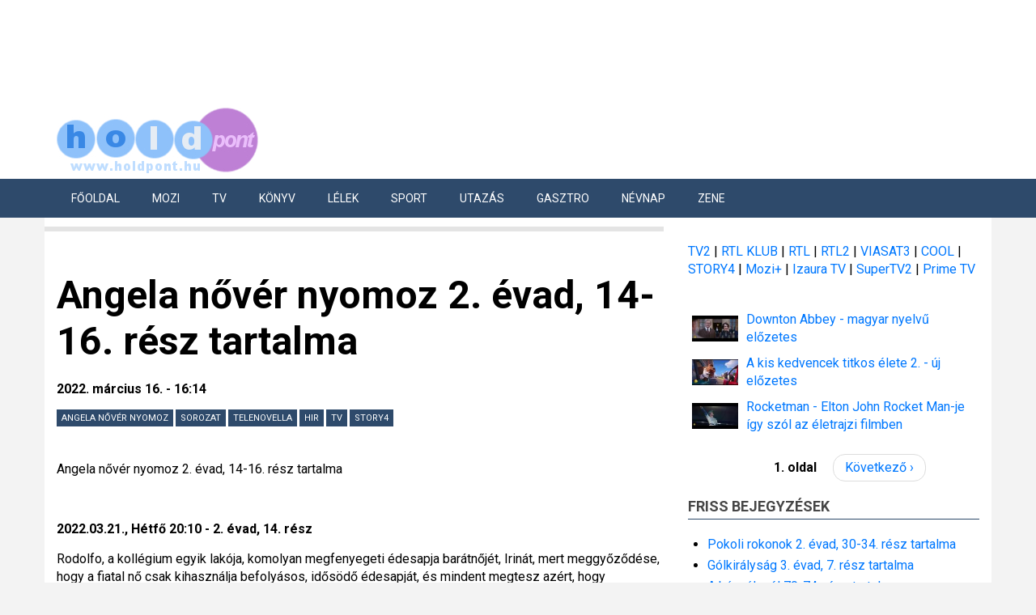

--- FILE ---
content_type: text/html; charset=UTF-8
request_url: https://holdpont.hu/2022/03/szerda/content/angela-n%C5%91v%C3%A9r-nyomoz-2-%C3%A9vad-14-16-r%C3%A9sz-tartalma
body_size: 54019
content:
<!DOCTYPE html>
<html lang="hu" dir="ltr" prefix="og: https://ogp.me/ns#">
  <head><meta http-equiv="Content-Type" content="text/html; charset=utf-8">
    <meta charset="utf-8" />
<script async src="https://pagead2.googlesyndication.com/pagead/js/adsbygoogle.js?client=ca-pub-9582021816568360"
     crossorigin="anonymous"></script>
<script>
  (adsbygoogle = window.adsbygoogle || []).push({
    google_ad_client: "ca-pub-9582021816568360",
    enable_page_level_ads: true
  });
</script><script async src="https://www.googletagmanager.com/gtag/js?id=G-8RRKSE2TFP"></script>
<script>window.dataLayer = window.dataLayer || [];function gtag(){dataLayer.push(arguments)};gtag("js", new Date());gtag("set", "developer_id.dMDhkMT", true);gtag("config", "G-8RRKSE2TFP", {"groups":"default","page_placeholder":"PLACEHOLDER_page_location"});gtag("config", "UA-11908424-2", {"groups":"default","anonymize_ip":true,"page_placeholder":"PLACEHOLDER_page_path"});</script>
<meta name="description" content="Angela nővér nyomoz 2. évad, 14-16. rész tartalma" />
<link rel="canonical" href="https://holdpont.hu/2022/03/szerda/content/angela-n%C5%91v%C3%A9r-nyomoz-2-%C3%A9vad-14-16-r%C3%A9sz-tartalma" />
<meta property="og:url" content="https://holdpont.hu/2022/03/szerda/content/angela-n%C5%91v%C3%A9r-nyomoz-2-%C3%A9vad-14-16-r%C3%A9sz-tartalma" />
<meta property="og:title" content="Angela nővér nyomoz 2. évad, 14-16. rész tartalma | Holdpont" />
<meta property="og:description" content="Angela nővér nyomoz 2. évad, 14-16. rész tartalma" />
<meta property="article:published_time" content="2022-03-16T16:14:40+0200" />
<meta property="og:image" content="https://holdpont.hu/sites/default/files/holdpont-logo-1200-630.jpg" />
<meta name="Generator" content="Drupal 10 (https://www.drupal.org)" />
<meta name="MobileOptimized" content="width" />
<meta name="HandheldFriendly" content="true" />
<meta name="viewport" content="width=device-width" />
<link rel="icon" href="/themes/holdpont/favicon.ico" type="image/vnd.microsoft.icon" />

    <title>Angela nővér nyomoz 2. évad, 14-16. rész tartalma | Holdpont</title>
    <link rel="stylesheet" media="all" href="/sites/default/files/css/css_6agYdxzWYXhS3u1VXm3r7iP_4ImHLHl6EcCcqYUm0Gk.css?delta=0&amp;language=hu&amp;theme=holdpont&amp;include=[base64]" />
<link rel="stylesheet" media="all" href="/sites/default/files/css/css_27gbDZ6Oy0cR49_LVqqIWhLSg3KYzaytCjG9OmPqk4Q.css?delta=1&amp;language=hu&amp;theme=holdpont&amp;include=[base64]" />
<link rel="stylesheet" media="all" href="//maxcdn.bootstrapcdn.com/bootstrap/3.3.7/css/bootstrap.min.css" />
<link rel="stylesheet" media="all" href="/sites/default/files/css/css_-UGwb4lBH0s2Fw0281J5CtM5_l8CrhfDiUPYzvc_cCk.css?delta=3&amp;language=hu&amp;theme=holdpont&amp;include=[base64]" />
<link rel="stylesheet" media="all" href="/themes/holdpont/css/components/messages.css?t5rh51" />
<link rel="stylesheet" media="all" href="/sites/default/files/css/css_lScedNuLRX-ON6sr7fcVwwH03OeTTzwh52uBbyWnnuo.css?delta=5&amp;language=hu&amp;theme=holdpont&amp;include=[base64]" />
<link rel="stylesheet" media="all" href="//fonts.googleapis.com/css?family=Roboto:400,400italic,700,300,700italic&amp;subset=latin-ext,latin,greek" />

    
    <script async src="//pagead2.googlesyndication.com/pagead/js/adsbygoogle.js"></script>
    <!-- script>
      var adsQueue = window.adsQueue || [];
      function noAB(a) {
        window.adsQueue.push(a);
      }
      var activateBanner = window.activateBanner || noAB;
    </script -->
    <script src="https://cdn-alpha.adsinteractive.com/holdpont.hu.js?v=20260124" type="text/javascript" async></script>
      
    <link rel="alternate" type="application/rss+xml" title="Legfrissebb cikkeink" href="/rss.xml" />
              <script type="text/javascript" class="teads" async="true" src="//a.teads.tv/page/101479/tag"></script>
            <script type="text/javascript">
      document.addEventListener("DOMContentLoaded", function(event) { 
      setTimeout(function(){ check_ad(); }, 2000);
        function check_ad() {
          if (document.getElementById('Holdpont_all_sticky_leaderboard_top_1').style.display === "none") {
            document.getElementById('ads-top').style.display = "none";
	        document.getElementById('ads-frame').style.marginTop = "0px";
          }
        }
      });
      window.addEventListener("scroll", function(event) {
        var top = this.scrollY;
        if (top > 1200) {
          document.getElementById("ads-top").className = "ads-banner-none";
        }
        else if (top < 280) {
          document.getElementById("ads-top").className = "ads-banner-show";
        }
      }, false);
    </script>
    <!-- script>
      var todayDate = new Date().toISOString().slice(0, 10).replace(/-/g,'');
      var script = document.createElement('script');
      script.src = '//cdn-alpha.adsinteractive.com/holdpont.hu.js?v=' + todayDate;
      script.async = true;
      document.head.appendChild(script);
    </script -->
    <style type="text/css">
      #ads-top {
        margin: 0 auto;
        width:100%;
        height:120px;
        text-align:center;
        position:fixed;
        top:0;
        z-index:9999;
        background-color:#ffffff;
        overflow:hidden;
      }
      #ads-frame {
        position:relative;
        margin-top:120px;
      }
      .ads-banner-show {
        display:block;
      }
      .ads-banner-none {
        display:none;
      }
    </style>
  </head>
  <body class="layout-one-sidebar layout-sidebar-second path-node page-node-type-story">
    <div id="ads-top">
      <div id="Holdpont_all_sticky_leaderboard_top_1"><script type="text/javascript">activateBanner("Holdpont_all_sticky_leaderboard_top_1");</script></div>
    </div>
        <a href="#main-content" class="visually-hidden focusable skip-link">
      Ugrás a tartalomra
    </a>

    
    <div id="ads-frame">
      <div class="dialog-off-canvas-main-canvas" data-off-canvas-main-canvas>
    
<div id="toTop"><i class="fa fa-play-circle fa-rotate-270"></i></div>

<header class="headers-wrapper">
          <div id="header-top" role="banner" class="clearfix colored-area ">
      <div class="container">
                <div id="header-top-inside" class="clearfix">
          <div class="row">
                          <div class="col-md-12">
                                <div id="header-top-left" class="clearfix">
                  <div class="header-top-area">

                                            <div class="region region-header-top-left">
    <div id="block-holdpont-branding" class="clearfix site-branding block block-system block-system-branding-block">
  
    
    <div class="logo-and-site-name-wrapper clearfix">
          <div class="logo">
        <a href="/" title="Címlap" rel="home" class="site-branding__logo">
          <img src="/themes/holdpont/holdpont-logo.png" alt="Címlap" />
        </a>
      </div>
              </div>
</div>

  </div>

                    
                  </div>
                </div>
                              </div>
                                  </div>
        </div>
              </div>
    </div>
    
        <div id="header" class="colored-area ">
            <div class="container">
                <div id="header-inside" class="clearfix">
          <div class="row">
            <div class="header-area">
              <div class="col-md-12">
                                <div id="header-inside-left" class="clearfix">
                                    <div id="main-navigation" class="clearfix">
                    <nav role="navigation">
                                                <div class="region region-navigation">
    <nav role="navigation" aria-labelledby="block-elsodlegeslinkek-menu" id="block-elsodlegeslinkek" class="block block-menu navigation menu--primary-links">
            
  <h2 class="visually-hidden" id="block-elsodlegeslinkek-menu">Elsődleges linkek</h2>
  

      <div class="content">
        <div class="menu-toggle-target menu-toggle-target-show" id="show-block-elsodlegeslinkek"></div>
    <div class="menu-toggle-target" id="hide-block-elsodlegeslinkek"></div>
    <a class="menu-toggle" href="#show-block-elsodlegeslinkek">Menü</a>
    <a class="menu-toggle menu-toggle--hide" href="#hide-block-elsodlegeslinkek">Menü</a>
    
              <ul class="clearfix menu">
                    <li class="menu-item">
        <a href="/" data-drupal-link-system-path="&lt;front&gt;">Főoldal</a>
                <span class="toggle">&nbsp;</span>
      </li>
                <li class="menu-item">
        <a href="/mozi" data-drupal-link-system-path="node/19586">Mozi</a>
                <span class="toggle">&nbsp;</span>
      </li>
                <li class="menu-item menu-item--expanded">
        <a href="/tv" data-drupal-link-system-path="node/19588">Tv</a>
                                <ul class="menu">
                    <li class="menu-item">
        <a href="/tv" data-drupal-link-system-path="node/19588">Tv főoldal</a>
                <span class="toggle">&nbsp;</span>
      </li>
                <li class="menu-item">
        <a href="/category/holdpont/tv2" data-drupal-link-system-path="taxonomy/term/50">TV2 MŰSOR</a>
                <span class="toggle">&nbsp;</span>
      </li>
                <li class="menu-item">
        <a href="https://holdpont.hu/category/holdpont/rtl">RTL</a>
                <span class="toggle">&nbsp;</span>
      </li>
                <li class="menu-item">
        <a href="/category/holdpont/rtl2" data-drupal-link-system-path="taxonomy/term/1274">RTL II</a>
                <span class="toggle">&nbsp;</span>
      </li>
                <li class="menu-item">
        <a href="/category/holdpont/izaura-tv" data-drupal-link-system-path="taxonomy/term/3195">Izaura TV</a>
                <span class="toggle">&nbsp;</span>
      </li>
                <li class="menu-item">
        <a href="/category/holdpont/duna-tv" data-drupal-link-system-path="taxonomy/term/2834">Duna TV</a>
                <span class="toggle">&nbsp;</span>
      </li>
                <li class="menu-item">
        <a href="/category/holdpont/m1" data-drupal-link-system-path="taxonomy/term/1092">M1</a>
                <span class="toggle">&nbsp;</span>
      </li>
                <li class="menu-item">
        <a href="/category/holdpont/viasat3" data-drupal-link-system-path="taxonomy/term/315">Viasat3</a>
                <span class="toggle">&nbsp;</span>
      </li>
                <li class="menu-item">
        <a href="/category/holdpont/story4" data-drupal-link-system-path="taxonomy/term/725">Story4</a>
                <span class="toggle">&nbsp;</span>
      </li>
                <li class="menu-item">
        <a href="/category/holdpont/story5" data-drupal-link-system-path="taxonomy/term/1761">Story5</a>
                <span class="toggle">&nbsp;</span>
      </li>
                <li class="menu-item">
        <a href="/category/holdpont/cooltv" data-drupal-link-system-path="taxonomy/term/55">Cool TV</a>
                <span class="toggle">&nbsp;</span>
      </li>
        </ul>
  
                <span class="toggle">&nbsp;</span>
      </li>
                <li class="menu-item">
        <a href="/konyv" data-drupal-link-system-path="node/19587">Könyv</a>
                <span class="toggle">&nbsp;</span>
      </li>
                <li class="menu-item">
        <a href="/category/holdpont/l%C3%A9lek" data-drupal-link-system-path="taxonomy/term/4">Lélek</a>
                <span class="toggle">&nbsp;</span>
      </li>
                <li class="menu-item menu-item--expanded">
        <a href="/category/holdpont/sport" data-drupal-link-system-path="taxonomy/term/2">Sport</a>
                                <ul class="menu">
                    <li class="menu-item">
        <a href="/category/holdpont/sport" data-drupal-link-system-path="taxonomy/term/2">Sport</a>
                <span class="toggle">&nbsp;</span>
      </li>
                <li class="menu-item">
        <a href="https://focimagazin.hu">Foci</a>
                <span class="toggle">&nbsp;</span>
      </li>
        </ul>
  
                <span class="toggle">&nbsp;</span>
      </li>
                <li class="menu-item">
        <a href="/category/holdpont/utaz%C3%A1s" data-drupal-link-system-path="taxonomy/term/3">Utazás</a>
                <span class="toggle">&nbsp;</span>
      </li>
                <li class="menu-item">
        <a href="/gasztro" data-drupal-link-system-path="node/19589">Gasztro</a>
                <span class="toggle">&nbsp;</span>
      </li>
                <li class="menu-item">
        <a href="/2012/12/szombat/content/n%C3%A9vnap-%C3%A1" data-drupal-link-system-path="node/4454">Névnap</a>
                <span class="toggle">&nbsp;</span>
      </li>
                <li class="menu-item">
        <a href="/category/holdpont/zene" data-drupal-link-system-path="taxonomy/term/22">Zene</a>
                <span class="toggle">&nbsp;</span>
      </li>
        </ul>
  


  </div>
</nav>

  </div>

                                          </nav>
                  </div>
                                  </div>
                              </div>
                          </div>
          </div>
        </div>
              </div>
    </div>
    </header>


<div id="page" class="clearfix">
  <div class="container">
        <div id="page-inside">

                      <div id="top-content">
                    <div id="top-content-inside" class="clearfix">
            <div class="row">
              <div class="col-md-12">
                  <div class="region region-top-content">
    <div id="block-holdpontadsinteractivead-4" class="block block-holdpont-custom-hooks block-holdpont-adsinteractive-ad">
  
    
      <div class="content">
      <div id="Holdpont_cikk_leaderboard_top_1"><script type="text/javascript">activateBanner("Holdpont_cikk_leaderboard_top_1");</script></div>
    </div>
  </div>

  </div>

              </div>
            </div>
          </div>
                  </div>
              
            <div id="main-content">
        <div class="row">

          <section class="col-md-8">

                          <div id="highlighted">
                <div id="highlighted-inside" class="clearfix">
                    <div class="region region-highlighted">
    <div data-drupal-messages-fallback class="hidden"></div>

  </div>

                </div>
              </div>
            
                                        <div id="promoted" class="clearfix">
                                <div id="promoted-inside" class="clearfix">
                    <div class="region region-over-content">
    <div id="block-holdpontadsinteractivead-11" class="block block-holdpont-custom-hooks block-holdpont-adsinteractive-ad">
  
    
      <div class="content">
      <div id="Holdpont_nativ_page"><script type="text/javascript">activateBanner("Holdpont_nativ_page");</script></div>
    </div>
  </div>

  </div>

                </div>
                              </div>
                          
                        <div id="main" class="clearfix">

                                <div class="region region-content">
    <div id="block-holdpont-page-title" class="block block-core block-page-title-block">
  
    
      <div class="content">
      
  <h1 class="title page-title"><span class="field field--name-title field--type-string field--label-hidden">Angela nővér nyomoz 2. évad, 14-16. rész tartalma</span>
</h1>


    </div>
  </div>
<div id="block-holdpont-content" class="block block-system block-system-main-block">
  
    
      <div class="content">
      
<article class="node node--type-story node--promoted node--view-mode-full clearfix">
      <div class="node-content">
            <header>
              
                
                            <div class="node__meta">
          <span class="post-info">
            2022. március 16. - 16:14
          </span>
          
        </div>
          </header>
    <div class="node__content clearfix">
              
        
        

        <div id="Holdpont_cikk_normal_content_2">
            <script type="text/javascript">activateBanner('Holdpont_cikk_normal_content_2');</script>
        </div>

        <div class="field field--name-field-holdpont field--type-entity-reference field--label-hidden field--entity-reference-target-type-taxonomy-term clearfix">
    <ul class='links field__items'>
          <li><a href="/category/holdpont/angela-n%C5%91v%C3%A9r-nyomoz" hreflang="hu">Angela nővér nyomoz</a></li>
          <li><a href="/category/holdpont/sorozat" hreflang="hu">sorozat</a></li>
          <li><a href="/category/holdpont/telenovella" hreflang="hu">telenovella</a></li>
          <li><a href="/category/holdpont/hir" hreflang="hu">hir</a></li>
          <li><a href="/category/holdpont/tv" hreflang="hu">tv</a></li>
          <li><a href="/category/holdpont/story4" hreflang="hu">Story4</a></li>
      </ul>
</div><div id="Holdpont_cikk_lead_text" class="text-link-ad"><script type="text/javascript">activateBanner("Holdpont_cikk_lead_text");</script></div>
            <div class="clearfix text-formatted field field--name-body field--type-text-with-summary field--label-hidden field__item"><p>Angela nővér nyomoz 2. évad, 14-16. rész tartalma</p>
<!--break--><p>&nbsp;</p>
<p><strong>2022.03.21., Hétfő 20:10 - 2. évad, 14. rész</strong></p>
<p>Rodolfo, a kollégium egyik lakója, komolyan megfenyegeti édesapja barátnőjét, Irinát, mert meggyőződése, hogy a fiatal nő csak kihasználja befolyásos, idősödő édesapját, és mindent megtesz azért, hogy megkaparintsa a fiú örökségét. Vajon beigazolódik Rodolfo félelme? Guido a megfelelő pillanatra vár, ezért egyelőre titokban tartja, hogy elnyerte a berlini állást. Közben megtudja, hogy Paolo Marino megszökött a börtönből, és aligha tér vissza a fiáért, Davidéért Olaszországba. Davide sorsa miatt Guidot kétségek gyötrik: költözzön külföldre, vagy az álmát feladva mégis inkább maradjon?</p>
<p><strong>2022.03.22., Kedd 20:10 - 2. évad, 15. rész</strong></p>
<p>Emiliónak végre találnak donort, azonban a műtét előtt egy sor vizsgálaton kell átesnie, hogy kiderüljön, jelen fizikai állapota lehetővé teszi-e a transzplantációt. Margherita - megelőzve az orvosokat - azzal szembesül, hogy szerelme egyik laborértéke nem megfelelő, ezért merész lépésre szánja el magát.</p>
<p>Azzurra és Giannandrea kitalálja, hogyan segíthetnének Davidén, miután Guido Berlinbe költözik.</p>
<p>Riccardo a közös jövőt tervezgeti Chiarával, azonban a lány egyre csak őrlődik, helyesen dönt-e, ha az apácalét helyett a világi életet választja.</p>
<p><strong>2022.03.23., Szerda 20:10 - 2. évad, 16. rész</strong></p>
<p>Paolo Marino -t Manuela barátjaként mutatják be Davide -nek. Míg apa és fia jobban megismerik egymást, Chiara apja Angela nővért hibáztatja, amiért lánya apáca akar lenni. Nina segítségét kéri, hogy találjon valamit amivel árthat a kolostor hírnevének. Nina azt tanácsolja neki, hogy nézzen utána Paolo múltjának, és rájön, hogy a férfi csaknem egymillió eurót lopott el mostohaapja cégétől. Ezt követően közli Chiarával, hogy ha nem akarja, hogy a kolostor hírneve csorbuljon a férfi bújtatása miatt, egy évre el kell mennie vele világ körüli útra és félre kell tennie a gondolatot, hogy apáca lesz. Chiara elfogadja ezt, de Nina megbánja tettét és elmondja Angela nővérnek a zsarolást.</p>
<p>Közben Paolo felismeri Guido és Davide közötti apa-fiú kapcsolatot és úgy dönt, hogy távozik. Giannandrea visszalép az Azzurrával kötendő házasságtól, mert megérti, hogy Azzurra Guidó szereti. Guido elhagyja Beatricét, és Margherita esküvőjének napján szerelmet vall Azzurrának.</p>
</div>
      
<div id="fb-root"></div>
<script>(function(d, s, id) {
  var js, fjs = d.getElementsByTagName(s)[0];
  if (d.getElementById(id)) return;
  js = d.createElement(s); js.id = id;
  js.src = "//connect.facebook.net/hu_HU/sdk.js#xfbml=1&version=v2.5";
  fjs.parentNode.insertBefore(js, fjs);
}(document, 'script', 'facebook-jssdk'));</script>


<div class="fb-like" data-href="https://holdpont.hu/2022/03/szerda/content/angela-n%C5%91v%C3%A9r-nyomoz-2-%C3%A9vad-14-16-r%C3%A9sz-tartalma" data-layout="standard" data-action="like" data-show-faces="" data-share="true"></div>

        <!-- div class="strossle">
            <div id="strossle_placeholder"></div>
        </div -->
            
    </div>
  </div>
</article>

    </div>
  </div>

  </div>

              
              
              
            </div>
            
                            <div class="region region-under-content">
    <div id="block-holdpontadvertisment" class="block block-holdpont-custom-hooks block-holdpont-advertisment">
  
    
      <div class="content">
      <ins class="adsbygoogle" style="display:block" data-ad-client="ca-pub-9582021816568360" data-ad-slot="7272841121" data-ad-format="auto" data-full-width-responsive="true"></ins><script>(adsbygoogle = window.adsbygoogle || []).push({});</script>
    </div>
  </div>
<div id="block-szeretlekvilagajanlodoboz" class="block block-block-content block-block-content257a0821-3fd3-42e2-9e7d-2d57daa96fd5">
  
      <h2 class="title">Szeretlek Világ ajánló</h2>
    
      <div class="content">
      
            <div class="clearfix text-formatted field field--name-body field--type-text-with-summary field--label-hidden field__item"><p><a href="https://szeretlekvilag.hu/mi-az-ot-szeretetnyelv-es-miert-fontosak">Mi az öt szeretetnyelv? És miért fontosak?</a></p>
<p><a href="https://szeretlekvilag.hu/ot-fuszer-az-emesztes-serkentesere">Öt fűszer az emésztés serkentésére</a></p>
<p><a href="https://szeretlekvilag.hu/mit-ultessunk-kertbe-ha-nyugalomra-vagyunk-10-nyugtato-hatasu-noveny">Mit ültessünk a kertbe, ha nyugalomra vágyunk?</a></p>
<p><a href="https://szeretlekvilag.hu/">szeretlekvilag.hu</a></p>
<p><a href="https://szeretlekvilag.hu/miert-dorombolnak-cicak-dorombolas-rejtelye-kulonbozo-szemszogekbol">Miért dorombolnak a cicák?</a></p>
<p><a href="https://szeretlekvilag.hu/krk">Krk-sziget</a></p>
<p><a href="https://szeretlekvilag.hu/miert-pont-ot-ora-az-angol-teazas-valodi-tortenete">Miért pont öt óra, az ötórai tea</a></p>
</div>
      
    </div>
  </div>
<div id="block-holdpontadsinteractivead-12" class="block block-holdpont-custom-hooks block-holdpont-adsinteractive-ad">
  
    
      <div class="content">
      <div id="Holdpont_normal_content_1"><script type="text/javascript">activateBanner("Holdpont_normal_content_1");</script></div>
    </div>
  </div>
<div id="block-strossle" class="block block-block-content block-block-content5deed4df-8b27-4a60-a16b-b3119847295b">
  
    
      <div class="content">
      
            <div class="clearfix text-formatted field field--name-body field--type-text-with-summary field--label-hidden field__item"><div class="strossle">
<div id="strossle_placeholder">&nbsp;</div>
</div>
</div>
      
    </div>
  </div>

  </div>

                      </section>

          
                    <aside class="col-md-4">
                        <section id="sidebar-second" class="sidebar clearfix">
                <div class="region region-sidebar-second">
    <div id="block-holdpontadsinteractivead-9" class="block block-holdpont-custom-hooks block-holdpont-adsinteractive-ad">
  
    
      <div class="content">
      <div id="Holdpont_rectangle_right_1"><script type="text/javascript">activateBanner("Holdpont_rectangle_right_1");</script></div>
    </div>
  </div>
<div id="block-tvcsatorna" class="block block-block-content block-block-contentc510317d-f012-4f9f-992a-43688af209a2">
  
    
      <div class="content">
      
            <div class="clearfix text-formatted field field--name-body field--type-text-with-summary field--label-hidden field__item"><p><a href="http://holdpont.hu/category/holdpont/tv2">TV2</a> | <a href="http://holdpont.hu/category/holdpont/rtl-klub">RTL KLUB</a> | <a href="https://holdpont.hu/category/holdpont/rtl">RTL</a> | <a href="http://holdpont.hu/category/holdpont/rtl2">RTL2</a> | <a href="http://holdpont.hu/category/holdpont/viasat3">VIASAT3</a> | <a href="http://holdpont.hu/category/holdpont/cooltv">COOL</a> | <a href="http://holdpont.hu/category/holdpont/story4">STORY4 </a>| <a href="http://holdpont.hu/category/holdpont/mozi-0">Mozi+ </a>| <a href="http://holdpont.hu/category/holdpont/izaura-tv">Izaura TV </a>| <a href="http://holdpont.hu/category/holdpont/supertv2">SuperTV2 </a>| <a href="http://holdpont.hu/category/holdpont/prime">Prime TV</a></p>
</div>
      
    </div>
  </div>
<div id="block-holdpontadsinteractivead-3" class="block block-holdpont-custom-hooks block-holdpont-adsinteractive-ad">
  
    
      <div class="content">
      <div id="Holdpont_cikk_rectangle_right_2"><script type="text/javascript">activateBanner("Holdpont_cikk_rectangle_right_2");</script></div>
    </div>
  </div>
<div class="views-element-container block block-views block-views-blockvideo-block-1" id="block-views-block-video-block-1">
  
    
      <div class="content">
      <div><div class="view view-video view-id-video view-display-id-block_1 js-view-dom-id-11e848d00f042e9d493db15419227de320fb3e4faf26c80ef1a35c1ac085ae00">
  
    
      
      <div class="view-content">
      <table class="views-table views-view-table cols-0">
      <tbody>
          <tr>
                                                                                        <td class="views-field views-field-field-video"><a href="/2019/05/csutortok/content/downton-abbey-magyar-nyelvu-elozetes" hreflang="hu"><img src="/sites/default/files/styles/thumbnail/public/video_thumbnails/mkrpST2ERLU.jpg?itok=fO9dhKCE" alt="" class="image-style-thumbnail" />

</a>          </td>
                                                                                        <td class="views-field views-field-title"><a href="/2019/05/csutortok/content/downton-abbey-magyar-nyelvu-elozetes" hreflang="hu">Downton Abbey - magyar nyelvű előzetes</a>          </td>
              </tr>
          <tr>
                                                                                        <td class="views-field views-field-field-video"><a href="/2019/05/csutortok/content/kis-kedvencek-titkos-elete-2-uj-elozetes" hreflang="hu"><img src="/sites/default/files/styles/thumbnail/public/video_thumbnails/6jChRYefFYA.jpg?itok=3AWzV2Qx" alt="" class="image-style-thumbnail" />

</a>          </td>
                                                                                        <td class="views-field views-field-title"><a href="/2019/05/csutortok/content/kis-kedvencek-titkos-elete-2-uj-elozetes" hreflang="hu">A kis kedvencek titkos élete 2. - új előzetes</a>          </td>
              </tr>
          <tr>
                                                                                        <td class="views-field views-field-field-video"><a href="/2019/05/csutortok/content/rocketman-elton-john-rocket-man-je-igy-szol-az-eletrajzi-filmben" hreflang="hu"><img src="/sites/default/files/styles/thumbnail/public/video_thumbnails/JhJwtHXTMRA.jpg?itok=FHWn_EbX" alt="" class="image-style-thumbnail" />

</a>          </td>
                                                                                        <td class="views-field views-field-title"><a href="/2019/05/csutortok/content/rocketman-elton-john-rocket-man-je-igy-szol-az-eletrajzi-filmben" hreflang="hu">Rocketman - Elton John Rocket Man-je így szól az életrajzi filmben</a>          </td>
              </tr>
      </tbody>
</table>

    </div>
  
        <nav class="pager" role="navigation" aria-labelledby="pagination-heading">
    <h4 id="pagination-heading" class="pager__heading visually-hidden">Oldalszámozás</h4>
    <ul class="pager__items js-pager__items">
                    <li class="pager__item is-active">
          1. oldal        </li>
                    <li class="pager__item pager__item--next">
          <a href="/2022/03/szerda/content/angela-n%C5%91v%C3%A9r-nyomoz-2-%C3%A9vad-14-16-r%C3%A9sz-tartalma?page=1" title="Ugrás a következő oldalra" rel="next">
            <span class="visually-hidden">Következő oldal</span>
            <span aria-hidden="true">Következő ›</span>
          </a>
        </li>
          </ul>
  </nav>

          </div>
</div>

    </div>
  </div>
<div class="views-element-container block block-views block-views-blockfrissbejegyzesek-block-1" id="block-views-block-frissbejegyzesek-block-1">
  
      <h2 class="title">Friss bejegyzések</h2>
    
      <div class="content">
      <div><div class="view view-frissbejegyzesek view-id-frissbejegyzesek view-display-id-block_1 js-view-dom-id-2387b9ea82a66470d69c97aac297b0cac2781fbd90f745f223996754ca842bc4">
  
    
      
      <div class="view-content">
      <div class="item-list">
  
  <ul>

          <li><div class="views-field views-field-title"><span class="field-content"><a href="/2026/01/szerda/content/pokoli-rokonok-2-evad-30-34-resz-tartalma" hreflang="hu">Pokoli rokonok 2. évad, 30-34. rész tartalma</a></span></div></li>
          <li><div class="views-field views-field-title"><span class="field-content"><a href="/2026/01/szerda/content/golkiralysag-3-evad-7-resz-tartalma" hreflang="hu">Gólkirályság 3. évad, 7. rész tartalma</a></span></div></li>
          <li><div class="views-field views-field-title"><span class="field-content"><a href="/2026/01/szerda/content/a-bucsulevel-70-74-resz-tartalma" hreflang="hu">A búcsúlevél 70-74. rész tartalma</a></span></div></li>
          <li><div class="views-field views-field-title"><span class="field-content"><a href="/2026/01/szerda/content/isztambuli-arvak-1-evad-21-25-resz-tartalma" hreflang="hu">Isztambuli árvák 1. évad, 21-25. rész tartalma</a></span></div></li>
          <li><div class="views-field views-field-title"><span class="field-content"><a href="/2026/01/szerda/content/aurora-angyala-1-5-resz-tartalma" hreflang="hu">Aurora angyala 1-5. rész tartalma</a></span></div></li>
          <li><div class="views-field views-field-title"><span class="field-content"><a href="/2026/01/szerda/content/kegyetlen-szerelem-3-evad-9-13-resz-tartalma" hreflang="hu">Kegyetlen szerelem 3. évad, 9-13. rész tartalma</a></span></div></li>
          <li><div class="views-field views-field-title"><span class="field-content"><a href="/2026/01/szerda/content/szivdobbanas-9-13-resz-tartalma" hreflang="hu">Szívdobbanás 9-13. rész tartalma</a></span></div></li>
          <li><div class="views-field views-field-title"><span class="field-content"><a href="/2026/01/szerda/content/bun-es-szerelem-44-48-resz-tartalma" hreflang="hu">Bűn és szerelem 44-48. rész tartalma</a></span></div></li>
          <li><div class="views-field views-field-title"><span class="field-content"><a href="/2026/01/szerda/content/szerelem-kalkuttaban-281-290-resz-tartalma" hreflang="hu">Szerelem Kalkuttában 281-290. rész tartalma</a></span></div></li>
          <li><div class="views-field views-field-title"><span class="field-content"><a href="/2026/01/hetfo/content/a-dinasztia-viraga-4-resz-tartalma" hreflang="hu">A dinasztia virága 4. rész tartalma</a></span></div></li>
    
  </ul>

</div>

    </div>
  
        <nav class="pager" role="navigation" aria-labelledby="pagination-heading--2">
    <h4 id="pagination-heading--2" class="pager__heading visually-hidden">Oldalszámozás</h4>
    <ul class="pager__items js-pager__items">
                    <li class="pager__item is-active">
          1. oldal        </li>
                    <li class="pager__item pager__item--next">
          <a href="/2022/03/szerda/content/angela-n%C5%91v%C3%A9r-nyomoz-2-%C3%A9vad-14-16-r%C3%A9sz-tartalma?page=1" title="Ugrás a következő oldalra" rel="next">
            <span class="visually-hidden">Következő oldal</span>
            <span aria-hidden="true">Következő ›</span>
          </a>
        </li>
          </ul>
  </nav>

          </div>
</div>

    </div>
  </div>
<div id="block-kiemeltsorozatok" class="block block-block-content block-block-content02ba0996-8937-4d43-8ff1-e20f6bf6c538">
  
      <h2 class="title">Kiemelt Sorozatok</h2>
    
      <div class="content">
      
            <div class="clearfix text-formatted field field--name-body field--type-text-with-summary field--label-hidden field__item"><p><a href="http://holdpont.hu/category/holdpont/csoda-manhattanben">Csoda Manhattanben</a> | <a href="http://holdpont.hu/category/holdpont/b%C5%B1n%C3%B6k-%C3%A9s-szerelmek">Bűnök és szerelmek</a> | <a href="http://holdpont.hu/category/holdpont/amit-sz%C3%ADv-dikt%C3%A1l">Amit a szív diktál</a> | <a href="http://holdpont.hu/category/holdpont/szulejm%C3%A1n">Szulejmán</a> | <a href="http://holdpont.hu/category/holdpont/%C3%A9jjel-nappal-budapest">Éjjel-nappal Budapest</a> | <a href="http://holdpont.hu/category/holdpont/bossz%C3%BA-angyala-0">A bosszú angyala</a> | <a href="http://holdpont.hu/category/holdpont/sortilegio-kett%C5%91s-j%C3%A1tszma">Kettős játszma - Sortilegio</a> | <a href="http://holdpont.hu/category/holdpont/v%C3%A9gs%C5%91-akarat">A végső akarat</a> | <a href="http://holdpont.hu/category/holdpont/talizm%C3%A1n">Talizmán</a> | <a href="http://holdpont.hu/category/holdpont/sors-hull%C3%A1main">A sors hullámain</a> | <a href="http://holdpont.hu/category/holdpont/sz%C3%ADv-parancsa">A szív parancsa</a> | <a href="http://holdpont.hu/2013/06/p%C3%A9ntek/content/k%C3%B6nnyek-kir%C3%A1lyn%C5%91je-81-85-r%C3%A9sz-tartalma">Könnyek királynője</a> | <a href="http://holdpont.hu/category/holdpont/szenved%C3%A9lyek-l%C3%A1ngjai">A szenvedélyek lángjai</a> | <a href="http://holdpont.hu/category/holdpont/eva-luna">Eva Luna</a> | <a href="http://holdpont.hu/category/holdpont/bar%C3%A1tok-k%C3%B6zt">Barátok közt</a> | <a href="http://holdpont.hu/category/holdpont/j%C3%B3ban-rosszban">Jóban Rosszban</a> | <a href="http://holdpont.hu/category/holdpont/mad%C3%A1rka">Madárka</a> | <a href="http://holdpont.hu/category/holdpont/elif-szeretet-%C3%BAtj%C3%A1n">Elif a szeretet útján</a> | <a href="http://holdpont.hu/category/holdpont/anya">Anya</a> | <a href="http://holdpont.hu/category/holdpont/victoria">Victoria</a> | <a href="http://holdpont.hu/category/holdpont/az-%C3%A9n-kis-csal%C3%A1dom">Az én kis családom</a> | <a href="http://holdpont.hu/category/holdpont/fogd-a-kezem">Fogd a kezem</a> | <a href="http://holdpont.hu/category/holdpont/rem%C3%A9nyek-f%C3%B6ldje">Remények földje</a> |</p>
</div>
      
    </div>
  </div>
<div id="block-holdpontfacebooklikebox" class="block block-holdpont-custom-hooks block-holdpont-facebook-like-box">
  
    
      <div class="content">
      <iframe src="//www.facebook.com/plugins/page.php?href=https%3A%2F%2Fwww.facebook.com%2Fpages%2Fholdponthu%2F171892712859564&amp;tabs&amp;width=360&amp;height=258&amp;small_header=false&amp;adapt_container_width=true&amp;hide_cover=false&amp;show_facepile=true&amp;appId" scrolling="no" frameborder="0" allowTransparency="true" allow="encrypted-media" style="border:none; overflow:hidden; width:360px; height:178px;"></iframe>
    </div>
  </div>
<div class="views-element-container block block-views block-views-blockleleklinkek-block-1" id="block-views-block-leleklinkek-block-1">
  
      <h2 class="title">Lélek-egészség</h2>
    
      <div class="content">
      <div><div class="view view-leleklinkek view-id-leleklinkek view-display-id-block_1 js-view-dom-id-7e199aaffde13a74a77986bfb0db74ac6b2f048e789cb3f0eb44d541ca2422b4">
  
    
      
      <div class="view-content">
      <div class="item-list">
  
  <ul>

          <li><div class="views-field views-field-title"><span class="field-content"><a href="/2025/10/kedd/content/hogyan-orizhetjuk-meg-szellemi-frissessegunket" hreflang="hu">Hogyan őrizhetjük meg szellemi frissességünket?</a></span></div></li>
          <li><div class="views-field views-field-title"><span class="field-content"><a href="/2025/08/pentek/content/a-szemelyisegunkhoz-illo-edzesek-elvezetesebbe-tehetik-a-sportolast" hreflang="hu">A személyiségünkhöz illő edzések élvezetesebbé tehetik a sportolást</a></span></div></li>
          <li><div class="views-field views-field-title"><span class="field-content"><a href="/2025/01/csutortok/content/az-erzelemkerek-es-annak-szerepe-a-pszichologiaban" hreflang="hu">Az érzelemkerék és annak szerepe a pszichológiában</a></span></div></li>
          <li><div class="views-field views-field-title"><span class="field-content"><a href="/2024/05/kedd/content/egyetlen-szon-is-mulhat-a-masik-meggyozese" hreflang="hu">Egyetlen szón is múlhat a másik meggyőzése</a></span></div></li>
          <li><div class="views-field views-field-title"><span class="field-content"><a href="/2024/05/kedd/content/mit-a-legfontosabb-elkerulni-ha-gyulladas-van-a-szervezetunkben" hreflang="hu">Mit a legfontosabb elkerülni, ha gyulladás van a szervezetünkben?</a></span></div></li>
          <li><div class="views-field views-field-title"><span class="field-content"><a href="/2024/02/szerda/content/mikre-figyeljunk-oda-ha-ekcemank-van" hreflang="hu">Mikre figyeljünk oda, ha ekcémánk van?</a></span></div></li>
          <li><div class="views-field views-field-title"><span class="field-content"><a href="/2023/04/kedd/content/csokkentheti-a-demencia-kockazatat-a-mediterran-etrend" hreflang="hu">Csökkentheti a demencia kockázatát a mediterrán étrend</a></span></div></li>
    
  </ul>

</div>

    </div>
  
          </div>
</div>

    </div>
  </div>
<div class="views-element-container block block-views block-views-blockhumor-block-1" id="block-views-block-humor-block-1">
  
      <h2 class="title">Vidám pillanatok</h2>
    
      <div class="content">
      <div><div class="view view-humor view-id-humor view-display-id-block_1 js-view-dom-id-52243995c22848f742fe9b51e0d44ccdfd94ee5284dd06fb20c79fe7eed31195">
  
    
      
      <div class="view-content">
      <div class="item-list">
  
  <ul>

          <li><div class="views-field views-field-title"><span class="field-content"><a href="/2021/05/cs%C3%BCt%C3%B6rt%C3%B6k/content/samu-lesz-a-kiselef%C3%A1nt" hreflang="hu">Samu lesz a kiselefánt</a></span></div></li>
          <li><div class="views-field views-field-title"><span class="field-content"><a href="/2019/05/pentek/content/feher-oroszlan-szuletett-szegedi-vadasparkban" hreflang="hu">Fehér oroszlán született a Szegedi Vadasparkban</a></span></div></li>
          <li><div class="views-field views-field-title"><span class="field-content"><a href="/2016/09/p%C3%A9ntek/content/egy-pici-%C3%A1llat-mindig-nagyon-cuki" hreflang="hu">Egy pici állat mindig nagyon cuki</a></span></div></li>
          <li><div class="views-field views-field-title"><span class="field-content"><a href="/2016/09/p%C3%A9ntek/content/egy-pici-%C3%A1llat-mindig-nagyon-cuki" hreflang="hu">Egy pici állat mindig nagyon cuki</a></span></div></li>
          <li><div class="views-field views-field-title"><span class="field-content"><a href="/2016/09/p%C3%A9ntek/content/term%C3%A9szet-legnagyobb-m%C5%B1v%C3%A9sz-cica-sz%C3%ADvvel" hreflang="hu">A természet a legnagyobb művész - cica szívvel</a></span></div></li>
    
  </ul>

</div>

    </div>
  
          </div>
</div>

    </div>
  </div>
<div class="views-element-container block block-views block-views-blocktvvideo-block-1" id="block-views-block-tvvideo-block-1">
  
      <h2 class="title">TV-műsor</h2>
    
      <div class="content">
      <div><div class="view view-tvvideo view-id-tvvideo view-display-id-block_1 js-view-dom-id-2829a6c8df5945c96be1cc408d3a9a33bd1341fa0d81cdb681b38da4796ea861">
  
    
      
      <div class="view-content">
      <table class="views-table views-view-table cols-0">
      <tbody>
          <tr>
                                                                                        <td class="views-field views-field-field-video"><a href="/2016/04/szerda/content/downton-abbey-4-%C3%A9vad-hamarosan" hreflang="hu"><img src="/sites/default/files/styles/thumbnail/public/video_thumbnails/eJO6NPsBSNY.jpg?itok=oHaiALJ7" alt="" class="image-style-thumbnail" />

</a>          </td>
                                                                                        <td class="views-field views-field-title"><a href="/2016/04/szerda/content/downton-abbey-4-%C3%A9vad-hamarosan" hreflang="hu">Downton Abbey 4. évad - hamarosan!</a>          </td>
              </tr>
          <tr>
                                                                                        <td class="views-field views-field-field-video"><a href="/2016/04/szerda/content/%C3%A1lom-%C3%A9s-szerelem-katie-fforde-vide%C3%B3-aj%C3%A1nl%C3%B3" hreflang="hu"><img src="/sites/default/files/styles/thumbnail/public/video_thumbnails/dXOWc28x_h8.jpg?itok=oTMERYri" alt="" class="image-style-thumbnail" />

</a>          </td>
                                                                                        <td class="views-field views-field-title"><a href="/2016/04/szerda/content/%C3%A1lom-%C3%A9s-szerelem-katie-fforde-vide%C3%B3-aj%C3%A1nl%C3%B3" hreflang="hu">Álom és szerelem - Katie Fforde - videó ajánló</a>          </td>
              </tr>
          <tr>
                                                                                        <td class="views-field views-field-field-video"><a href="/2016/03/h%C3%A9tf%C5%91/content/flash-vill%C3%A1m-vide%C3%B3-aj%C3%A1nl%C3%B3" hreflang="hu"><img src="/sites/default/files/styles/thumbnail/public/video_thumbnails/bIo8JLGFcQU.jpg?itok=qVOZDI8E" alt="" class="image-style-thumbnail" />

</a>          </td>
                                                                                        <td class="views-field views-field-title"><a href="/2016/03/h%C3%A9tf%C5%91/content/flash-vill%C3%A1m-vide%C3%B3-aj%C3%A1nl%C3%B3" hreflang="hu">Flash - A Villám - videó ajánló</a>          </td>
              </tr>
      </tbody>
</table>

    </div>
  
          </div>
</div>

    </div>
  </div>
<div id="block-nepszerutartalmak" role="navigation" class="block block-statistics block-statistics-popular-block">
  
      <h2 class="title">Népszerű tartalmak</h2>
    
      <div class="content">
      <div class="item-list"><h3>Mai:</h3><ul><li><a href="/2026/01/hetfo/content/leyla-116-120-resz-tartalma" hreflang="hu">Leyla 116-120. rész tartalma</a></li><li><a href="/2026/01/szerda/content/az-aranyifju-3-evad-85-89-resz-tartalma" hreflang="hu">Az aranyifjú 3. évad, 85-89. rész tartalma</a></li><li><a href="/2026/01/szerda/content/az-aranyifju-3-evad-80-84-resz-tartalma" hreflang="hu">Az aranyifjú 3. évad, 80-84. rész tartalma</a></li><li><a href="/2026/01/hetfo/content/leyla-121-125-resz-tartalma" hreflang="hu">Leyla 121-125. rész tartalma</a></li><li><a href="/2026/01/szerda/content/a-bucsulevel-70-74-resz-tartalma" hreflang="hu">A búcsúlevél 70-74. rész tartalma</a></li></ul></div><br />
    </div>
  </div>
<div class="views-element-container block block-views block-views-blocksportlinkek-block-1" id="block-views-block-sportlinkek-block-1">
  
      <h2 class="title">Sport</h2>
    
      <div class="content">
      <div><div class="view view-sportlinkek view-id-sportlinkek view-display-id-block_1 js-view-dom-id-e774817232e3ce69e7d9a4de55b4110f1d3fa8794f4a4f34f01cda2a0b7827ef">
  
    
      
      <div class="view-content">
      <div class="item-list">
  
  <ul>

          <li><div class="views-field views-field-title"><span class="field-content"><a href="/2023/08/csutortok/content/gyemant-liga-vagyis-atletika-a-kozmedian" hreflang="hu">Gyémánt Liga, vagyis atlétika a közmédián</a></span></div></li>
          <li><div class="views-field views-field-title"><span class="field-content"><a href="/2022/05/hetfo/content/ronnie-osullivan-rekordot-allitott-be-az-ujabb-vilagbajnoki-cimmel" hreflang="hu">Ronnie O&#039;Sullivan rekordot állított be az újabb világbajnoki címmel</a></span></div></li>
          <li><div class="views-field views-field-title"><span class="field-content"><a href="/2022/05/hetfo/content/giro-ditalia-es-tour-de-hongrie-az-m4-sporton" hreflang="hu">Giro d’Italia és Tour de Hongrie az M4 Sporton</a></span></div></li>
          <li><div class="views-field views-field-title"><span class="field-content"><a href="/2019/11/h%C3%A9tf%C5%91/content/elhunyt-gert-boyle-a-neves-sportszergy%C3%A1rt%C3%B3-c%C3%A9g-vezet%C5%91je" hreflang="hu">Elhunyt Gert Boyle, a neves sportszergyártó cég vezetője</a></span></div></li>
          <li><div class="views-field views-field-title"><span class="field-content"><a href="/2019/10/szombat/content/napi-rendszeress%C3%A9ggel-e-sport-az-rtl-on" hreflang="hu">Napi rendszerességgel e-sport az RTL+-on</a></span></div></li>
    
  </ul>

</div>

    </div>
  
          </div>
</div>

    </div>
  </div>
<div id="block-holdpontjeloloi" class="block block-tagclouds block-tagclouds-blockholdpont">
  
      <h2 class="title">Címkefelhő</h2>
    
      <div class="content">
      <span class="tagclouds-term"><a href="/category/holdpont/hir" class="tagclouds level6" hreflang="hu">hir</a></span><span class="tagclouds-term"><a href="/category/holdpont/tv" class="tagclouds level6" hreflang="hu">tv</a></span><span class="tagclouds-term"><a href="/category/holdpont/sorozat" class="tagclouds level6" hreflang="hu">sorozat</a></span><span class="tagclouds-term"><a href="/category/holdpont/telenovella" class="tagclouds level5" hreflang="hu">telenovella</a></span><span class="tagclouds-term"><a href="/category/holdpont/tv2" class="tagclouds level3" hreflang="hu">tv2</a></span><span class="tagclouds-term"><a href="/category/holdpont/rtl-klub" class="tagclouds level3" hreflang="hu">RTL Klub</a></span><span class="tagclouds-term"><a href="/category/holdpont/mozi" class="tagclouds level2" hreflang="hu">mozi</a></span><span class="tagclouds-term"><a href="/category/holdpont/izaura-tv" class="tagclouds level1" hreflang="hu">Izaura TV</a></span><span class="tagclouds-term"><a href="/category/holdpont/film" class="tagclouds level1" hreflang="hu">film</a></span><span class="tagclouds-term"><a href="/category/holdpont/duna-tv" class="tagclouds level1" hreflang="hu">Duna TV</a></span>
    </div>
  </div>

  </div>

            </section>
                      </aside>
          
        </div>

      </div>
      
    </div>
    
  </div>

</div>


    <footer id="footer" class="clearfix">
    <div class="container">

      <div class="row">
                  <div class="col-sm-12">
            <div class="footer-area">
                <div class="region region-footer-first">
    <div id="block-partneroldalak" class="block block-block-content block-block-content37b53f72-ab33-4309-8125-d8f22d4a6263">
  
    
      <div class="content">
      
            <div class="clearfix text-formatted field field--name-body field--type-text-with-summary field--label-hidden field__item"><p><a href="http://www.focimagazin.hu" target="_blank"><img alt="focimagazin" data-entity-type data-entity-uuid src="/sites/default/files/Film/focimagazin-2.jpg" style="height:60px; width:167px"></a></p>
<p><a href="http://www.snookermagazin.hu" target="_blank"><img alt="snookermagazin" data-entity-type data-entity-uuid src="/sites/default/files/Konyv/snooker-logo-01.jpg" style="height:60px; width:167px"></a></p>
<p><a href="http://www.mti.hu" target="_blank"><img alt="mti" data-entity-type data-entity-uuid src="/sites/default/files/Film/mti_hirfelhasznalo.jpg" style="height:60px; width:85px"></a></p>
</div>
      
    </div>
  </div>
<div id="block-kapcsolattartas" class="block block-block-content block-block-content06d700e8-3967-4f55-89a1-164d7253821b">
  
    
      <div class="content">
      
            <div class="clearfix text-formatted field field--name-body field--type-text-with-summary field--label-hidden field__item"><p>Copyright © 2010-2019</p>
<p><a href="/">www.holdpont.hu</a></p>
<p><a href="/node/1341">Impresszum</a></p>
<p><a href="https://holdpont.hu/content/adatv%C3%A9delmi-ir%C3%A1nyelvek">Adatvédelmi irányelvek</a></p>
<p><a href="/node/1342">Médiaajánlat</a></p>
</div>
      
    </div>
  </div>

  </div>

            </div>
          </div>
        
        
        
              </div>

    </div>
  </footer>
  

  </div>

    </div>
    
    <script type="application/json" data-drupal-selector="drupal-settings-json">{"path":{"baseUrl":"\/","pathPrefix":"","currentPath":"node\/23393","currentPathIsAdmin":false,"isFront":false,"currentLanguage":"hu"},"pluralDelimiter":"\u0003","suppressDeprecationErrors":true,"ajaxPageState":{"libraries":"[base64]","theme":"holdpont","theme_token":null},"ajaxTrustedUrl":[],"google_analytics":{"account":"G-8RRKSE2TFP","trackOutbound":true,"trackMailto":true,"trackTel":true,"trackDownload":true,"trackDownloadExtensions":"7z|aac|arc|arj|asf|asx|avi|bin|csv|doc(x|m)?|dot(x|m)?|exe|flv|gif|gz|gzip|hqx|jar|jpe?g|js|mp(2|3|4|e?g)|mov(ie)?|msi|msp|pdf|phps|png|ppt(x|m)?|pot(x|m)?|pps(x|m)?|ppam|sld(x|m)?|thmx|qtm?|ra(m|r)?|sea|sit|tar|tgz|torrent|txt|wav|wma|wmv|wpd|xls(x|m|b)?|xlt(x|m)|xlam|xml|z|zip"},"data":{"extlink":{"extTarget":true,"extTargetAppendNewWindowLabel":"(opens in a new window)","extTargetNoOverride":true,"extNofollow":false,"extTitleNoOverride":false,"extNoreferrer":true,"extFollowNoOverride":false,"extClass":"ext","extLabel":"(k\u00fcls\u0151 hivatkoz\u00e1s)","extImgClass":false,"extSubdomains":true,"extExclude":"","extInclude":"","extCssExclude":"","extCssInclude":"","extCssExplicit":"","extAlert":false,"extAlertText":"Ez a hivatkoz\u00e1s egy k\u00fcls\u0151 webhelyre mutat, melynek tartalm\u00e1\u00e9rt nem v\u00e1llalunk felel\u0151ss\u00e9get.","extHideIcons":false,"mailtoClass":"mailto","telClass":"","mailtoLabel":"(a hivatkoz\u00e1s emailt k\u00fcld)","telLabel":"(link is a phone number)","extUseFontAwesome":false,"extIconPlacement":"append","extPreventOrphan":false,"extFaLinkClasses":"fa fa-external-link","extFaMailtoClasses":"fa fa-envelope-o","extAdditionalLinkClasses":"","extAdditionalMailtoClasses":"","extAdditionalTelClasses":"","extFaTelClasses":"fa fa-phone","whitelistedDomains":[],"extExcludeNoreferrer":""}},"views":{"ajax_path":"\/views\/ajax","ajaxViews":{"views_dom_id:52243995c22848f742fe9b51e0d44ccdfd94ee5284dd06fb20c79fe7eed31195":{"view_name":"humor","view_display_id":"block_1","view_args":"","view_path":"\/node\/15565","view_base_path":null,"view_dom_id":"52243995c22848f742fe9b51e0d44ccdfd94ee5284dd06fb20c79fe7eed31195","pager_element":0},"views_dom_id:7e199aaffde13a74a77986bfb0db74ac6b2f048e789cb3f0eb44d541ca2422b4":{"view_name":"leleklinkek","view_display_id":"block_1","view_args":"","view_path":"\/node\/15565","view_base_path":null,"view_dom_id":"7e199aaffde13a74a77986bfb0db74ac6b2f048e789cb3f0eb44d541ca2422b4","pager_element":0},"views_dom_id:2387b9ea82a66470d69c97aac297b0cac2781fbd90f745f223996754ca842bc4":{"view_name":"frissbejegyzesek","view_display_id":"block_1","view_args":"","view_path":"\/node\/23393","view_base_path":null,"view_dom_id":"2387b9ea82a66470d69c97aac297b0cac2781fbd90f745f223996754ca842bc4","pager_element":0}}},"statistics":{"data":{"nid":"23393"},"url":"\/core\/modules\/statistics\/statistics.php"},"user":{"uid":0,"permissionsHash":"7399261c79b65f92e2c76017a2771b432f76e07553ce29af34c5c258c7cb6015"}}</script>
<script src="/sites/default/files/js/js_nRKfKT2gF4E1Qt3kyB-qV1ZD4VqVqQDrqm_49ig2GzY.js?scope=footer&amp;delta=0&amp;language=hu&amp;theme=holdpont&amp;include=eJxdjlEOgzAMQy9U6JFQoFmXLUsqEgbcfhVM6saPJb8otnFzJnnGNC8FuMfThqyaGQcQ4N1psngF4a6ciorHUdXNZyjdlKThWxVY0fSFDWbWEbgz32tLDoKrFV5sYHK8BP3fftPMwcmOVd_VjYQ31b94aA8P2D5BlllK"></script>
<script src="//maxcdn.bootstrapcdn.com/bootstrap/3.3.7/js/bootstrap.min.js"></script>
<script src="//use.fontawesome.com/f479fb1064.js"></script>
<script src="/sites/default/files/js/js_ST1OgJX-d3BHJITlXtLk1g0fCCOyNFfI3yFzmPLFP9c.js?scope=footer&amp;delta=3&amp;language=hu&amp;theme=holdpont&amp;include=eJxdjlEOgzAMQy9U6JFQoFmXLUsqEgbcfhVM6saPJb8otnFzJnnGNC8FuMfThqyaGQcQ4N1psngF4a6ciorHUdXNZyjdlKThWxVY0fSFDWbWEbgz32tLDoKrFV5sYHK8BP3fftPMwcmOVd_VjYQ31b94aA8P2D5BlllK"></script>

      <div id="fb-root"></div>
      <script>(function(d, s, id) {
        var js, fjs = d.getElementsByTagName(s)[0];
        if (d.getElementById(id)) return;
        js = d.createElement(s); js.id = id;
        js.src = 'https://connect.facebook.net/hu_HU/sdk.js#xfbml=1&version=v3.0';
        fjs.parentNode.insertBefore(js, fjs);
      }(document, 'script', 'facebook-jssdk'));</script>
  </body>
</html>


--- FILE ---
content_type: text/html; charset=utf-8
request_url: https://www.google.com/recaptcha/api2/aframe
body_size: 268
content:
<!DOCTYPE HTML><html><head><meta http-equiv="content-type" content="text/html; charset=UTF-8"></head><body><script nonce="HuK3EFqmwL_yjJy2f0kg-g">/** Anti-fraud and anti-abuse applications only. See google.com/recaptcha */ try{var clients={'sodar':'https://pagead2.googlesyndication.com/pagead/sodar?'};window.addEventListener("message",function(a){try{if(a.source===window.parent){var b=JSON.parse(a.data);var c=clients[b['id']];if(c){var d=document.createElement('img');d.src=c+b['params']+'&rc='+(localStorage.getItem("rc::a")?sessionStorage.getItem("rc::b"):"");window.document.body.appendChild(d);sessionStorage.setItem("rc::e",parseInt(sessionStorage.getItem("rc::e")||0)+1);localStorage.setItem("rc::h",'1769243437465');}}}catch(b){}});window.parent.postMessage("_grecaptcha_ready", "*");}catch(b){}</script></body></html>

--- FILE ---
content_type: text/css
request_url: https://holdpont.hu/sites/default/files/css/css_-UGwb4lBH0s2Fw0281J5CtM5_l8CrhfDiUPYzvc_cCk.css?delta=3&language=hu&theme=holdpont&include=eJxdT9ESAiEI_CEvP6nhlMxCcQTrrq_Pya6b6wXYXVjAEYisdgZB40adUAQCyoYz-65xRetrK0AnuMEyiMw1AcUXGlyUYr5vLV9orky-cFY7M6tohTI5n3f60oNMlWdW3tlAPANNoms3CTv_uyzjUwo1OVNU_PM-aocFsopiGs8qBEfcvNiRzCP2QfuJp8S-Eb4Bq6BvVQ
body_size: 8119
content:
/* @license GPL-2.0-or-later https://www.drupal.org/licensing/faq */
html{height:100%;}body{font-size:16px;color:#3f3f3f;line-height:1.55;background-color:#ffffff;text-rendering:optimizeLegibility;background-color:#f3f3f3;}p{margin:0;padding:0 0 15px 0;}p.large{font-size:18px;line-height:1.33;font-weight:700;padding-bottom:20px;}a:hover{-webkit-transition:all 0.2s ease-in-out;-moz-transition:all 0.2s ease-in-out;-ms-transition:all 0.2s ease-in-out;-o-transition:all 0.2s ease-in-out;transition:all 0.2s ease-in-out;text-decoration:underline;}a:focus,a:active{outline:none;text-decoration:none;}code,pre{word-wrap:break-word;word-break:break-all;white-space:pre;white-space:pre-wrap;font-family:'Source Code Pro',Consolas,Monaco,Courier;}pre{background:#ebebeb;border:none;border-left:10px solid;-webkit-border-radius:0px;-moz-border-radius:0px;border-radius:0px;color:#363636;padding:20px;font-size:14px;max-height:62px;overflow:hidden;margin:40px 0 40px 45px;}pre:hover{max-height:10000px;-webkit-transition:all ease-in-out 2s;-moz-transition:all ease-in-out 2s;-o-transition:all ease-in-out 2s;-ms-transition:all ease-in-out 2s;transition:all ease-in-out 2s;}img{max-width:100%;height:auto;}blockquote{font-size:24px;font-style:italic;padding:0 0 0 140px;border-left:none;position:relative;margin:40px 0 50px;line-height:1.33;min-height:80px;}.footer-area blockquote,.subfooter-area blockquote,.sidebar blockquote{padding-left:80px;}blockquote:after{position:absolute;content:"“";left:15px;color:#dddddd;font-style:normal;font-size:280px;line-height:0.8;height:100%;top:0;}.footer-area blockquote:after,.subfooter-area blockquote:after,.sidebar blockquote:after{left:0;font-size:190px;}@media (min-width:992px){.two-sidebars blockquote{padding:0 0 0 80px;}.two-sidebars blockquote:after{left:0;font-size:190px;}}h1,h2,h3,h4,h5,h6,.heading-a,.heading-b,.heading-c,.heading-d,.heading-e{font-weight:700;line-height:1.2;margin:20px 0 10px 0;}h1 a,h2 a,h3 a,h4 a,h5 a,h6 a,.heading-a > a,.heading-b > a,.heading-c > a,.heading-d > a,.heading-e > a{color:#3f3f3f;}h1,.heading-a{font-size:48px;margin-bottom:20px;}h2,.heading-b{font-size:28px;font-weight:400;margin-bottom:20px;}h3,.heading-c{font-size:22px;margin-bottom:15px;}h4,.heading-d{font-size:18px;}h5,.heading-e{font-size:16px;}.title{margin-top:0}.sidebar .block > h2,#page .block-views h2.title{margin-top:7px;margin-bottom:20px;font-size:18px;font-weight:700;color:#464646;padding-bottom:5px;border-bottom:1px solid;text-transform:uppercase;}.node--view-mode-teaser h2.node__title,.node--view-mode-teaser h2.node__title{font-weight:700;}.sidebar h3.title{margin-top:9px;}.footer-area .block > h2,.subfooter-area .block > h2{font-size:25px;margin-bottom:20px;}del{text-decoration:line-through;}.feed-icon{display:block;margin:25px 0 0 0;}
#header-top{border-bottom:1px solid #ffffff;}.region-header-top-left,.region-header-top-right{padding-top:45px;padding-bottom:5px;}#header{border-bottom:6px solid;z-index:499;position:relative;}#header-inside-right{padding-top:13px;}#page-intro > .container{background-color:#fff;z-index:440;}#page-intro-inside{position:relative;margin:0 -15px;}#page > .container{border-bottom:6px solid #e5e5e5;z-index:440;}#page > .container{background-color:#fff;}#page-inside{padding-bottom:30px;}#top-content{padding:20px 0 0 0;}#top-content #slideshow{margin-right:-15px;margin-left:-15px;}#top-content + #main-content{padding-top:10px;}.front #banner #slideshow{margin-top:10px;}#main-content{padding-top:45px;}#main-content > .row{overflow:hidden;}#highlighted{background-color:#f8f8f8;border-bottom:6px solid #e4e4e4;padding-bottom:0;margin-bottom:50px;padding-left:15px;padding-right:15px;}#footer{border-bottom:6px solid #dadada;padding-top:50px;padding-bottom:25px;}#subfooter{padding-top:15px;padding-bottom:10px;}@media (min-width:992px){.no-sidebars #highlighted{margin-left:-28.6%;margin-right:-28.6%;padding-left:28.6%;padding-right:28.6%;}.layout-sidebar-second #highlighted,.layout-sidebar-second #banner{margin-left:-15px;}.layout-sidebar-first #highlighted,.layout-sidebar-first  #banner{margin-right:-15px;}.not-front.layout-sidebar-second #highlighted{margin-left:-17.8%;padding-left:17.8%;}.not-front.layout-sidebar-first #highlighted{margin-right:-17.8%;padding-right:17.8%;}.not-front.layout-sidebar-second #banner{margin-left:-17.8%;}.not-front.layout-sidebar-first #banner{margin-right:-17.8%;}}.colored-area{color:#fff;}.colored-area a{color:#fff;text-decoration:underline;}.colored-area a:hover,.colored-area a:active,.colored-area a:focus{color:#fff;text-decoration:none;}.footer-area{font-size:14px;line-height:1.57;color:#464646;}.subfooter-area{font-size:13px;}.subfooter-area p{padding-bottom:5px;}
body,input,select,textarea,blockquote,h1,h2,h3,h4,h5,h6,#site-name,#footer-site-name,#site-slogan,#footer-site-slogan{font-family:'Roboto',Helvetica Neue,Arial,Sans-serif;}
.action-links{margin:1em 0;padding:0;list-style:none;}[dir="rtl"] .action-links{margin-right:0;}.action-links li{display:inline-block;margin:0 0.3em;}.action-links li:first-child{margin-left:0;}[dir="rtl"] .action-links li:first-child{margin-right:0;margin-left:0.3em;}.button-action{display:inline-block;padding:0.2em 0.5em 0.3em;text-decoration:none;line-height:160%;}.button-action:before{margin-left:-0.1em;padding-right:0.2em;content:"+";font-weight:900;}[dir="rtl"] .button-action:before{margin-right:-0.1em;margin-left:0;padding-right:0;padding-left:0.2em;}
.breadcrumb{padding-bottom:0.5em;}.breadcrumb ol{margin:0;padding:0;}[dir="rtl"] .breadcrumb ol{margin-right:0;}.breadcrumb li{display:inline;margin:0;padding:0;list-style-type:none;}.breadcrumb li:before{content:" \BB ";}.breadcrumb li:first-child:before{content:none;}
.button,.image-button{margin-right:1em;margin-left:1em;}.button:first-child,.image-button:first-child{margin-right:0;margin-left:0;}
.collapse-processed > summary{padding-right:0.5em;padding-left:0.5em;}.collapse-processed > summary:before{float:left;width:1em;height:1em;content:"";background:url(/themes/contrib/classy/images/misc/menu-expanded.png) 0 100% no-repeat;}[dir="rtl"] .collapse-processed > summary:before{float:right;background-position:100% 100%;}.collapse-processed:not([open]) > summary:before{-ms-transform:rotate(-90deg);-webkit-transform:rotate(-90deg);transform:rotate(-90deg);background-position:25% 35%;}[dir="rtl"] .collapse-processed:not([open]) > summary:before{-ms-transform:rotate(90deg);-webkit-transform:rotate(90deg);transform:rotate(90deg);background-position:75% 35%;}
.container-inline label:after,.container-inline .label:after{content:":";}.form-type-radios .container-inline label:after,.form-type-checkboxes .container-inline label:after{content:"";}.form-type-radios .container-inline .form-type-radio,.form-type-checkboxes .container-inline .form-type-checkbox{margin:0 1em;}.container-inline .form-actions,.container-inline.form-actions{margin-top:0;margin-bottom:0;}
details{margin-top:1em;margin-bottom:1em;border:1px solid #ccc;}details > .details-wrapper{padding:0.5em 1.5em;}summary{padding:0.2em 0.5em;cursor:pointer;}
.exposed-filters .filters{float:left;margin-right:1em;}[dir="rtl"] .exposed-filters .filters{float:right;margin-right:0;margin-left:1em;}.exposed-filters .form-item{margin:0 0 0.1em 0;padding:0;}.exposed-filters .form-item label{float:left;width:10em;font-weight:normal;}[dir="rtl"] .exposed-filters .form-item label{float:right;}.exposed-filters .form-select{width:14em;}.exposed-filters .current-filters{margin-bottom:1em;}.exposed-filters .current-filters .placeholder{font-weight:bold;font-style:normal;}.exposed-filters .additional-filters{float:left;margin-right:1em;}[dir="rtl"] .exposed-filters .additional-filters{float:right;margin-right:0;margin-left:1em;}
.field__label{font-weight:bold;}.field--label-inline .field__label,.field--label-inline .field__items{float:left;}.field--label-inline .field__label,.field--label-inline > .field__item,.field--label-inline .field__items{padding-right:0.5em;}[dir="rtl"] .field--label-inline .field__label,[dir="rtl"] .field--label-inline .field__items{padding-right:0;padding-left:0.5em;}.field--label-inline .field__label::after{content:":";}
form .field-multiple-table{margin:0;}form .field-multiple-table .field-multiple-drag{width:30px;padding-right:0;}[dir="rtl"] form .field-multiple-table .field-multiple-drag{padding-left:0;}form .field-multiple-table .field-multiple-drag .tabledrag-handle{padding-right:0.5em;}[dir="rtl"] form .field-multiple-table .field-multiple-drag .tabledrag-handle{padding-right:0;padding-left:0.5em;}form .field-add-more-submit{margin:0.5em 0 0;}.form-item,.form-actions{margin-top:1em;margin-bottom:1em;}tr.odd .form-item,tr.even .form-item{margin-top:0;margin-bottom:0;}.form-composite > .fieldset-wrapper > .description,.form-item .description{font-size:0.85em;}label.option{display:inline;font-weight:normal;}.form-composite > legend,.label{display:inline;margin:0;padding:0;font-size:inherit;font-weight:bold;}.form-checkboxes .form-item,.form-radios .form-item{margin-top:0.4em;margin-bottom:0.4em;}.form-type-radio .description,.form-type-checkbox .description{margin-left:2.4em;}[dir="rtl"] .form-type-radio .description,[dir="rtl"] .form-type-checkbox .description{margin-right:2.4em;margin-left:0;}.marker{color:#e00;}.form-required:after{display:inline-block;width:6px;height:6px;margin:0 0.3em;content:"";vertical-align:super;background-image:url(/themes/contrib/classy/images/icons/ee0000/required.svg);background-repeat:no-repeat;background-size:6px 6px;}abbr.tabledrag-changed,abbr.ajax-changed{border-bottom:none;}.form-item input.error,.form-item textarea.error,.form-item select.error{border:2px solid red;}.form-item--error-message:before{display:inline-block;width:14px;height:14px;content:"";vertical-align:sub;background:url(/themes/contrib/classy/images/icons/e32700/error.svg) no-repeat;background-size:contain;}
.icon-help{padding:1px 0 1px 20px;background:url(/themes/contrib/classy/images/misc/help.png) 0 50% no-repeat;}[dir="rtl"] .icon-help{padding:1px 20px 1px 0;background-position:100% 50%;}.feed-icon{display:block;overflow:hidden;width:16px;height:16px;text-indent:-9999px;background:url(/themes/contrib/classy/images/misc/feed.svg) no-repeat;}
.form--inline .form-item{float:left;margin-right:0.5em;}[dir="rtl"] .form--inline .form-item{float:right;margin-right:0;margin-left:0.5em;}[dir="rtl"] .views-filterable-options-controls .form-item{margin-right:2%;}.form--inline .form-item-separator{margin-top:2.3em;margin-right:1em;margin-left:0.5em;}[dir="rtl"] .form--inline .form-item-separator{margin-right:0.5em;margin-left:1em;}.form--inline .form-actions{clear:left;}[dir="rtl"] .form--inline .form-actions{clear:right;}
.item-list .title{font-weight:bold;}.item-list ul{margin:0 0 0.75em 0;padding:0;}.item-list li{margin:0 0 0.25em 1.5em;padding:0;}[dir="rtl"] .item-list li{margin:0 1.5em 0.25em 0;}.item-list--comma-list{display:inline;}.item-list--comma-list .item-list__comma-list,.item-list__comma-list li,[dir="rtl"] .item-list--comma-list .item-list__comma-list,[dir="rtl"] .item-list__comma-list li{margin:0;}
button.link{margin:0;padding:0;cursor:pointer;border:0;background:transparent;font-size:1em;}label button.link{font-weight:bold;}
ul.inline,ul.links.inline{display:inline;padding-left:0;}[dir="rtl"] ul.inline,[dir="rtl"] ul.links.inline{padding-right:0;padding-left:15px;}ul.inline li{display:inline;padding:0 0.5em;list-style-type:none;}ul.links a.is-active{color:#000;}
ul.menu{margin-left:1em;padding:0;list-style:none outside;text-align:left;}[dir="rtl"] ul.menu{margin-right:1em;margin-left:0;text-align:right;}.menu-item--expanded{list-style-type:circle;list-style-image:url(/themes/contrib/classy/images/misc/menu-expanded.png);}.menu-item--collapsed{list-style-type:disc;list-style-image:url(/themes/contrib/classy/images/misc/menu-collapsed.png);}[dir="rtl"] .menu-item--collapsed{list-style-image:url(/themes/contrib/classy/images/misc/menu-collapsed-rtl.png);}.menu-item{margin:0;padding-top:0.2em;}ul.menu a.is-active{color:#000;}
.more-link{display:block;text-align:right;}[dir="rtl"] .more-link{text-align:left;}
.pager__items{clear:both;text-align:center;}.pager__item{display:inline;padding:0.5em;}.pager__item.is-active{font-weight:bold;}
tr.drag{background-color:#fffff0;}tr.drag-previous{background-color:#ffd;}body div.tabledrag-changed-warning{margin-bottom:0.5em;}
tr.selected td{background:#ffc;}td.checkbox,th.checkbox{text-align:center;}[dir="rtl"] td.checkbox,[dir="rtl"] th.checkbox{text-align:center;}
th.is-active img{display:inline;}td.is-active{background-color:#ddd;}
div.tabs{margin:1em 0;}ul.tabs{margin:0 0 0.5em;padding:0;list-style:none;}.tabs > li{display:inline-block;margin-right:0.3em;}[dir="rtl"] .tabs > li{margin-right:0;margin-left:0.3em;}.tabs a{display:block;padding:0.2em 1em;text-decoration:none;}.tabs a.is-active{background-color:#eee;}.tabs a:focus,.tabs a:hover{background-color:#f5f5f5;}
.form-textarea-wrapper textarea{display:block;box-sizing:border-box;width:100%;margin:0;}
.ui-dialog--narrow{max-width:500px;}@media screen and (max-width:600px){.ui-dialog--narrow{min-width:95%;max-width:95%;}}
.messages{padding:15px 20px 15px 35px;word-wrap:break-word;border:1px solid;border-width:1px 1px 1px 0;border-radius:2px;background:no-repeat 10px 17px;overflow-wrap:break-word;}[dir="rtl"] .messages{padding-right:35px;padding-left:20px;text-align:right;border-width:1px 0 1px 1px;background-position:right 10px top 17px;}.messages + .messages{margin-top:1.538em;}.messages__list{margin:0;padding:0;list-style:none;}.messages__item + .messages__item{margin-top:0.769em;}.messages--status{color:#325e1c;border-color:#c9e1bd #c9e1bd #c9e1bd transparent;background-color:#f3faef;background-image:url(/themes/contrib/classy/images/icons/73b355/check.svg);box-shadow:-8px 0 0 #77b259;}[dir="rtl"] .messages--status{margin-left:0;border-color:#c9e1bd transparent #c9e1bd #c9e1bd;box-shadow:8px 0 0 #77b259;}.messages--warning{color:#734c00;border-color:#f4daa6 #f4daa6 #f4daa6 transparent;background-color:#fdf8ed;background-image:url(/themes/contrib/classy/images/icons/e29700/warning.svg);box-shadow:-8px 0 0 #e09600;}[dir="rtl"] .messages--warning{border-color:#f4daa6 transparent #f4daa6 #f4daa6;box-shadow:8px 0 0 #e09600;}.messages--error{color:#a51b00;border-color:#f9c9bf #f9c9bf #f9c9bf transparent;background-color:#fcf4f2;background-image:url(/themes/contrib/classy/images/icons/e32700/error.svg);box-shadow:-8px 0 0 #e62600;}[dir="rtl"] .messages--error{border-color:#f9c9bf transparent #f9c9bf #f9c9bf;box-shadow:8px 0 0 #e62600;}.messages--error p.error{color:#a51b00;}
.node--unpublished{background-color:#fff4f4;}
.progress__track{border-color:#b3b3b3;border-radius:10em;background-color:#f2f1eb;background-image:-webkit-linear-gradient(#e7e7df,#f0f0f0);background-image:linear-gradient(#e7e7df,#f0f0f0);box-shadow:inset 0 1px 3px hsla(0,0%,0%,0.16);}.progress__bar{height:16px;margin-top:-1px;margin-left:-1px;padding:0 1px;-webkit-transition:width 0.5s ease-out;transition:width 0.5s ease-out;-webkit-animation:animate-stripes 3s linear infinite;-moz-animation:animate-stripes 3s linear infinite;border:1px #07629a solid;border-radius:10em;background:#057ec9;background-image:-webkit-linear-gradient(top,rgba(0,0,0,0),rgba(0,0,0,0.15)),-webkit-linear-gradient(left top,#0094f0 0%,#0094f0 25%,#007ecc 25%,#007ecc 50%,#0094f0 50%,#0094f0 75%,#0094f0 100%);background-image:linear-gradient(to bottom,rgba(0,0,0,0),rgba(0,0,0,0.15)),linear-gradient(to right bottom,#0094f0 0%,#0094f0 25%,#007ecc 25%,#007ecc 50%,#0094f0 50%,#0094f0 75%,#0094f0 100%);background-size:40px 40px;}[dir="rtl"] .progress__bar{margin-right:-1px;margin-left:0;-webkit-animation-direction:reverse;-moz-animation-direction:reverse;animation-direction:reverse;}@media screen and (prefers-reduced-motion:reduce){.progress__bar{-webkit-transition:none;transition:none;-webkit-animation:none;-moz-animation:none;}}@-webkit-keyframes animate-stripes{0%{background-position:0 0,0 0;}100%{background-position:0 0,-80px 0;}}@-ms-keyframes animate-stripes{0%{background-position:0 0,0 0;}100%{background-position:0 0,-80px 0;}}@keyframes animate-stripes{0%{background-position:0 0,0 0;}100%{background-position:0 0,-80px 0;}}
.logo{padding:0;float:left;margin-right:15px;display:inline-block;}.logo:hover{opacity:0.9;filter:alpha(opacity=90);-webkit-transition:all 0.2s ease-in-out;-moz-transition:all 0.2s ease-in-out;-o-transition:all 0.2s ease-in-out;-ms-transition:all 0.2s ease-in-out;transition:all 0.2s ease-in-out;}.site-name a{font-size:40px;font-weight:700;line-height:1;text-decoration:none;}.site-name a:hover{text-decoration:none;opacity:0.9;filter:alpha(opacity=90);-webkit-transition:all 0.2s ease-in-out;-moz-transition:all 0.2s ease-in-out;-o-transition:all 0.2s ease-in-out;-ms-transition:all 0.2s ease-in-out;transition:all 0.2s ease-in-out;}.site-slogan{font-size:16px;line-height:1.30;padding:0;}.site-name__header{left:0;padding-left:15px;position:absolute;display:none;}.headers-wrapper div:first-of-type .site-name__header{display:block;}.onscroll .site-name__header{display:block;}.site-name__header a{font-size:24px;line-height:48px;}.site-name__header ~ .container{background-color:inherit;position:relative;}@media (max-width:1479px){.onscroll .site-name__header{display:none;}}@media (min-width:992px) and (max-width:1199px){.site-name a{font-size:36px;}.site-slogan{font-size:14px;}}
.block-page-title-block{padding:0;margin:0;}
.block-system-breadcrumb-block{font-size:10px;text-transform:uppercase;margin:0;margin-bottom:35px;margin-top:7px;padding:0;}.breadcrumb li::before{content:"";}.breadcrumb-separator{padding:0 4px 0 3px;}.breadcrumb{padding:0;margin-bottom:0;list-style:outside none none;background-color:transparent;border-radius:0px;}
.block.block-local-tasks-block{padding-bottom:0;}div.tabs{margin-bottom:20px;}.tabs ul.primary li.is-active a{}.tabs ul.secondary{margin:0;margin-bottom:20px;padding:0;overflow:hidden;}.tabs ul.secondary li{display:block;float:left;margin:0;padding:0 1em;}.tabs ul.secondary li:last-child{border-right:none;}.tabs ul.secondary li:first-child{padding-left:0;}.tabs ul.secondary li a{display:inline;padding:0.25em 0.5em;text-decoration:none;}.tabs ul.secondary li a.is-active{border-bottom:none;}
.block{padding:0 0 25px 0;}.header-area .block,.pre-header-area .block{padding:0 0 10px;}#highlighted .block{padding:15px 0 10px;}.sidebar .block{padding:0 0 40px 0;}.footer-area .block{padding:0 0 35px 0;}.subfooter-area .block{padding:10px 0;}#pre-header .block-superfish.block,#main-navigation .block-superfish.block,#main-navigation .block-menu.block,.block.block-page-title-block,.block.block-system-breadcrumb-block{padding:0;}#pre-header .block-superfish.block{min-height:48px;}
.page-node- .field-name-body{margin-bottom:20px;}.node{position:relative;}.node--view-mode-teaser .user-picture{max-width:70px;display:inline-block;}.node--view-mode-teaser .user-picture img{padding:10px 10px 10px 0;}.node .submitted{font-size:11px;color:#7d7d7d;padding-bottom:20px;}.field-name-field-mt-subheader-body p{font-size:18px;font-weight:700;line-height:1.33;padding-bottom:25px;}.node-type-article  h1#page-title{display:none;}@media (min-width:992px){.two-sidebars .node-teaser .field-type-image{margin-left:30px;max-width:190px;}}.node-side + .node-content{margin-left:110px;}.node--view-mode-teaser .node-content,.node-teaser .node-content.full-width,.no-sidebars .node-content.full-width,.two-sidebars .node-content.full-width,.sidebar-first .node-content.full-width{margin-left:0!important;}.node-content .content{overflow:hidden;}.node h1.title{margin-bottom:30px;}.node-teaser h2.title{margin-top:5px;}.node-side{margin-top:0px;float:left;top:0;left:0;text-align:center;width:110px;font-size:12px;padding:0 30px 0 20px;}.user-info{margin-bottom:40px;}.node-teaser .user-info{margin-bottom:20px;}.user-info .user-picture{margin:10px auto 0;}.user-info .user-name{margin-top:10px;}.submitted-info{font-weight:700;color:#464646;text-align:right;padding-bottom:5px;border-bottom:1px solid #d7d7d7;margin-bottom:20px;}.submitted-info-item{margin-bottom:15px;}.submitted-info span{font-size:11px;font-weight:400;line-height:1.1;display:block;margin-top:3px;}#affix.affix{position:fixed;width:60px;}#affix.affix-bottom{position:absolute;width:60px;}.affix .submitted-info{padding-top:15px;}.node-info{margin-bottom:35px;font-size:11px;color:#7d7d7d;}.node-teaser .node-info{margin-bottom:15px;margin-top:-15px;}.node-info-item{display:inline-block;margin-right:35px;margin-bottom:5px;}.node-info-item i{margin-right:5px;}.node__meta{margin-bottom:25px;}.node--view-mode-teaser .node__meta{margin-bottom:15px;}.node__meta .field--name-field-user-picture img{float:left;margin:1px 20px 0 0;}.post-info{font-size:10px;color:#7d7d7d;}.post-info em{font-style:normal;}.post-info > span{margin:0 8px;position:relative;}.post-info > span + span:after{content:"|";position:absolute;left:-9px;top:0;}.post-info > span:first-child{margin-left:0;}.node__links{margin-top:25px;}
.field--label-inline .field__items{margin-top:20px;}.field--type-entity-reference ul.links{list-style:none;}.field--entity-reference-target-type-taxonomy-term .field__items{padding:0;margin:0;}.field--entity-reference-target-type-taxonomy-term .field-label{font-weight:normal;padding-right:5px;}.field--entity-reference-target-type-taxonomy-term{display:block;overflow:hidden;position:relative;margin:0 0 40px 0;}.field--entity-reference-target-type-taxonomy-term ul.links li{float:left;white-space:nowrap;margin-right:3px;padding:0;}.field--entity-reference-target-type-taxonomy-term ul.links li a{color:#ffffff;padding:5px 6px;line-height:1;background-color:#7d7d7d;display:inline-block;margin:1px 0 2px 0;text-transform:uppercase;font-size:11px;min-width:auto;}.field--entity-reference-target-type-taxonomy-term ul.links li a:hover{text-decoration:none;color:#ffffff;}
.comment{margin:0 0 45px 0;overflow:hidden;border-bottom:1px solid #dddddd;}.comment header{padding:0;}.comment header article.profile .field--name-user-picture{float:left;padding:0 20px 20px 0;min-width:80px;max-width:80px;position:relative;}.comment .comment__content{float:left;width:85%;position:relative;margin:0;}.comment .comment__content > h3{margin:0 0 5px 0;font-size:16px;}.comment .comment__meta{font-size:10px;color:#898989;margin:0 0 15px;padding:0;}.comment .field-name-comment-body{font-size:13px;line-height:1.38;}.comment ul.links{text-align:right;display:block;margin-bottom:0;clear:both;}.comment ul.links li:last-child{padding:0;}.indented{margin-left:80px;}.two-sidebars .indented{margin-left:65px;}.two-sidebars .comment .comment__content,.two-sidebars .comment header article.profile .field--name-user-picture{float:none;width:100%;}.two-sidebars .comment .comment__meta{margin-bottom:0;padding-bottom:10px;}.two-sidebars .comment header article.profile .field--name-user-picture{min-width:0;padding:0;}@media (max-width:1199px){.comment .comment__content{width:80%;}}
ul.menu{margin:0;padding:0;list-style:none;}ul.menu li{margin:0;position:relative;list-style:none;padding:0;}ul.menu li a{padding:7px 10px 8px 25px;line-height:150%;display:block;color:#3f3f3f;text-decoration:none;}ul.menu li a:hover{text-decoration:none;color:#ffffff;}ul.menu li.menu-item--expanded ul{padding-left:25px;}ul.menu li.menu-item--collapsed > a:before{content:"\f105";font-family:'FontAwesome';position:absolute;left:0px;font-size:20px;top:7px;-webkit-transition:all linear 0.2s;-moz-transition:all linear 0.2s;-o-transition:all linear 0.2s;-ms-transition:all linear 0.2s;transition:all linear 0.2s;font-weight:700;}ul.menu li.menu-item--expanded > a:before{content:"\f107";font-family:'FontAwesome';position:absolute;left:0px;font-size:20px;top:7px;-webkit-transition:all linear 0.2s;-moz-transition:all linear 0.2s;-o-transition:all linear 0.2s;-ms-transition:all linear 0.2s;transition:all linear 0.2s;font-weight:700;}ul.menu li > a:hover:before{left:10px;color:#ffffff!important;}ul.menu li.menu-item--expanded > a:hover:before{left:5px;}#pre-header ul.menu li.menu-item--collapsed > a:before,#pre-header ul.menu li.menu-item--expanded > a:before,#header-top ul.menu li.menu-item--collapsed > a:before,#header-top ul.menu li.menu-item--expanded > a:before{content:"";}.subfooter-area.right ul.menu{text-align:right;}.subfooter-area ul.menu li{display:inline-block;}.subfooter-area ul.menu ul.menu{display:none;}.subfooter-area ul.menu li a{margin:0;padding:0 8px 0 6px;border-right:1px solid #464646;color:#464646;line-height:1;}.subfooter-area ul.menu li a:hover{text-decoration:underline;background-color:transparent;}.subfooter-area ul.menu li:last-of-type a{border-right:none;padding-right:0;}.subfooter-area.left ul.menu li.first a{padding-left:0;}.subfooter-area ul.menu li.menu-item--expanded > a:before,.subfooter-area ul.menu li > a:before{content:"";}#main-navigation .sf-menu ul{display:none;top:100%;}#pre-header .sf-menu ul,#header-top .sf-menu ul{display:none;top:100%;}#main-navigation .sf-menu > li > a.menuparent,#pre-header .sf-menu > li > a.menuparent,#header-top .sf-menu > li > a.menuparent{padding-right:28px;}@media all and (min-width:992px) and (max-width:1199px){#main-navigation .sf-menu > li > a.menuparent,#pre-header .sf-menu > li > a.menuparent,#header-top .sf-menu > li > a.menuparent{padding-right:22px;}}#main-navigation .sf-menu > li > ul,#pre-header .sf-menu > li > ul,#header-top .sf-menu > li > ul{right:0!important;}#main-navigation .sf-menu ul li a{padding:10px 15px;font-size:16px;}#pre-header .sf-menu ul li a,#header-top .sf-menu ul li a{padding:10px 15px;font-size:14px;}#main-navigation .sf-menu ul ul,#pre-header .sf-menu ul ul,#header-top .sf-menu ul ul{top:0;}#main-navigation ul.sf-menu li a.menuparent:after,#pre-header ul.sf-menu li a.menuparent:after,#header-top ul.sf-menu li a.menuparent:after{content:"\f107";font-family:'FontAwesome';position:absolute;top:16px;right:12px;font-size:14px;font-weight:400;line-height:20px;-webkit-transition:all 0.2s ease-in-out;-moz-transition:all 0.2s ease-in-out;-ms-transition:all 0.2s ease-in-out;-o-transition:all 0.2s ease-in-out;transition:all 0.2s ease-in-out;}@media all and (min-width:992px) and (max-width:1199px){#main-navigation ul.sf-menu li a.menuparent:after,#pre-header ul.sf-menu li a.menuparent:after,#header-top ul.sf-menu li a.menuparent:after{right:8px;}}#pre-header ul.sf-menu li a.menuparent:after,#header-top ul.sf-menu li a.menuparent:after{top:11px;}#main-navigation ul.sf-menu ul li a.menuparent:after{content:"\f105";right:10px;top:14px;}#pre-header ul.sf-menu ul li a.menuparent:after,#header-top ul.sf-menu ul li a.menuparent:after{content:"\f105";right:10px;top:11px;}ul.sf-menu.sf-accordion.sf-expanded{margin-bottom:10px;}#main-navigation .sf-accordion-toggle.sf-style-none,#pre-header .sf-accordion-toggle.sf-style-none,#header-top .sf-accordion-toggle.sf-style-none{text-align:right;}#main-navigation .sf-accordion-toggle.sf-style-none a,#pre-header .sf-accordion-toggle.sf-style-none a,#header-top .sf-accordion-toggle.sf-style-none a{position:absolute;top:0;right:-10px;z-index:100;padding:15px 10px 5px;display:inline-block;text-decoration:none;-webkit-transition:none;-moz-transition:none;-ms-transition:none;-o-transition:none;transition:none;}#main-navigation .sf-accordion-toggle.sf-style-none a:after,#pre-header .sf-accordion-toggle.sf-style-none a:after,#header-top .sf-accordion-toggle.sf-style-none a:after{content:"\f0c9";font-family:"FontAwesome";font-size:24px;line-height:1;}#main-navigation .sf-accordion-toggle.sf-style-none a.sf-expanded,#pre-header .sf-accordion-toggle.sf-style-none a.sf-expanded,#header-top .sf-accordion-toggle.sf-style-none a.sf-expanded{position:relative;top:auto;z-index:auto;}#main-navigation .sf-accordion-toggle.sf-style-none a.sf-expanded:after,#pre-header .sf-accordion-toggle.sf-style-none a.sf-expanded:after,#header-top .sf-accordion-toggle.sf-style-none a.sf-expanded:after{content:"\f00d";}#main-navigation .sf-accordion-toggle.sf-style-none span,#pre-header .sf-accordion-toggle.sf-style-none span,#header-top .sf-accordion-toggle.sf-style-none span{display:none;}ul.menu.sf-accordion li{border-bottom:1px solid #ffffff;}ul.menu.sf-accordion ul li{border-bottom:none;border-top:1px solid #ffffff;}#main-navigation ul.menu.sf-accordion li a,#pre-header ul.menu.sf-accordion li a,#header-top ul.menu.sf-accordion li a{padding-left:15px;}#main-navigation ul.menu.sf-accordion ul li a,#pre-header ul.menu.sf-accordion ul li a,#header-top ul.menu.sf-accordion ul li a{padding-left:30px;}#main-navigation ul.menu.sf-accordion ul ul li a,#pre-header ul.menu.sf-accordion ul ul li a,#header-top ul.menu.sf-accordion ul ul li a{padding-left:45px;}#main-navigation ul.menu.sf-accordion ul ul ul li a,#pre-header ul.menu.sf-accordion ul ul ul li a,#header-top ul.menu.sf-accordion ul ul ul li a{padding-left:60px;}#main-navigation ul.menu.sf-accordion ul ul ul ul li a,#pre-header ul.menu.sf-accordion ul ul ul ul li a,#header-top ul.menu.sf-accordion ul ul ul ul li a{padding-left:75px;}#main-navigation ul.sf-accordion li a.menuparent:after,#pre-header ul.sf-accordion li a.menuparent:after,#header-top ul.sf-accordion li a.menuparent:after{content:"\f067";font-family:'FontAwesome';position:absolute;top:15px;right:16px;font-size:14px;font-weight:400;line-height:20px;-webkit-transition:all 0.2s ease-in-out;-moz-transition:all 0.2s ease-in-out;-ms-transition:all 0.2s ease-in-out;-o-transition:all 0.2s ease-in-out;transition:all 0.2s ease-in-out;}#main-navigation ul.sf-accordion li.sf-expanded>a.menuparent:after,#pre-header ul.sf-accordion li.sf-expanded>a.menuparent:after,#header-top ul.sf-accordion li.sf-expanded>a.menuparent:after{content:"\f068";}#pre-header ul.sf-accordion li a.menuparent:after,#header-top ul.sf-accordion li a.menuparent:after{top:11px;font-size:12px;}#main-navigation ul.sf-accordion ul li a.menuparent:after{content:"\f067";top:14px;right:16px;}#pre-header ul.sf-accordion ul li a.menuparent:after,#header-top ul.sf-accordion ul li a.menuparent:after{content:"\f067";top:11px;right:16px;}
.region-navigation{clear:both;}.region-navigation .menu a{display:block;text-decoration:none;}.menu-toggle,.menu-toggle-target{display:none;}.region-navigation .menu-toggle-target{display:inherit;position:fixed;top:0;}.region-navigation .menu-toggle{display:none;}body:not(:target) .region-navigation .menu-toggle{color:#FFF;float:none;display:block;text-decoration:none;padding:0.9em 10px 0.9em 10px;z-index:1000;}body:not(:target) .region-navigation .menu-toggle:after{content:"\f0c9";font-family:Fontawesome;font-size:22px;line-height:22px;width:22px;height:22px;display:inline-block;position:absolute;right:10px;}[dir="rtl"] body:not(:target) .region-navigation .menu-toggle:after{right:initial;left:10px;}body:not(:target) .region-navigation .menu-toggle-target-show:target ~ .menu-toggle,body:not(:target) .region-navigation .menu-toggle--hide{display:none;}body:not(:target) .region-navigation .menu-toggle-target-show:target ~ .menu-toggle--hide{display:block;}body:not(:target) .region-navigation .menu-item{height:0;overflow:hidden;}body:not(:target) .region-navigation .menu-toggle-target-show:target ~ .menu .menu-item{height:auto;overflow:visible;}@media all and (min-width:992px){.region-navigation .menu-item,body:not(:target) .region-navigation .menu-item{width:auto;height:auto;overflow:visible;}.featured .region-navigation .menu-item a:active,.featured .region-navigation .menu-item a.is-active{}body:not(:target) .region-navigation .menu-toggle{display:none;}}#main-navigation ul.menu li a{font-size:15px;line-height:23px;padding:13px 18px 12px;color:#ffffff;}#pre-header ul.menu li a,#header-top ul.menu li a{font-size:14px;padding:10px 18px 10px;color:#ffffff;}#main-navigation ul.menu li.expanded > a:before,#main-navigation ul.menu li.collapsed > a:before,#pre-header ul.menu li.expanded > a:before,#pre-header ul.menu li.collapsed > a:before,#header-top ul.menu li.expanded > a:before,#header-top ul.menu li.collapsed > a:before{content:"";}#main-navigation ul.menu li li,#pre-header ul.menu li li,#header-top ul.menu li li{margin:0;}.region-navigation ul.menu li.menu-item--collapsed > a:before,.region-navigation ul.menu li.menu-item--expanded > a:before{content:""}@media all and (min-width:992px){#main-navigation ul.menu li,#pre-header ul.menu li,#header-top ul.menu li{display:inline-block;float:none;}}@media all and (min-width:992px) and (max-width:1199px){#main-navigation ul.menu li a{font-size:15px;padding-left:14px;padding-right:14px;}}@media all and (min-width:768px){#main-navigation ul.menu ul.menu,#pre-header ul.menu ul.menu,#header-top ul.menu ul.menu{display:none;}}
.view-taxonomy-term .views-row,.view-frontpage .views-row{border-bottom:1px solid #dddddd;margin-bottom:35px;}.view-taxonomy-term .node--view-mode-teaser .field--name-field-image,.view-frontpage .node--view-mode-teaser .field--name-field-image{float:right;margin-left:30px;margin-bottom:15px;max-width:190px;}.view-taxonomy-term .with-image,.view-frontpage .with-image{margin-right:220px;}@media (min-width:1200px){.view-taxonomy-term .node--view-mode-teaser .field--name-field-image,.view-frontpage .node--view-mode-teaser .field--name-field-image{margin-left:68px;max-width:275px;}.view-taxonomy-term .with-image,.view-frontpage .with-image{margin-right:343px;}}@media (min-width:992px){.two-sidebars .view-taxonomy-term .field--name-field-image,.two-sidebars .view-frontpage .field--name-field-image{max-width:190px;margin-left:25px;}}@media (max-width:480px){.view-taxonomy-term .field--name-field-image,.view-frontpage .field--name-field-image{float:left;margin-left:0;max-width:100%;margin-right:0!important;}/* styles to prevent image wrap *
  .view-taxonomy-term .with-image,.view-frontpage .with-image{margin-right:0;clear:both;}}.view-taxonomy-term .node--view-mode-teaser h2.node__title,.view-frontpage .node--view-mode-teaser h2.node__title{margin-bottom:5px;}.view-feed .views-field-body{margin-top:5px;}.view-feed .views-field-view-node{clear:both;}
.pager .pager__items{margin:80px 0 20px;padding:0;text-align:left;}li.pager__item{padding:0;margin:0 15px 0 0;border-bottom:none;font-size:12px;}li.pager__item > a{padding:9px 17px;border:none;-webkit-border-radius:0px;-moz-border-radius:0px;border-radius:0px;line-height:1;background-color:#dddddd;display:inline-block;}li.pager__item > a:hover{background-color:transparent;color:#ffffff;}li.pager__item > a:focus{background-color:#dddddd;}li.pager__item.is-active > a{color:#ffffff;line-height:1;}
.block-region{color:#3f3f3f;}
.form-item input.form-search{background:#fff;color:#898989;font-size:14px;padding:10px 15px;outline:none;border:2px solid #c5c5c5;-webkit-border-radius:0;-moz-border-radius:0;-o-border-radius:0;border-radius:0;width:100%;line-height:1;height:43px;-webkit-appearance:none;}input.form-search:focus{border-color:#c5c5c5;}.search-help-link{margin-top:1em;}.block-search form{position:relative;}.block-search .form-actions{position:absolute;top:0;right:0;margin:0;}.block-search .form-actions:after{font-family:'FontAwesome';content:"\f002";position:absolute;top:0px;left:0;z-index:0;line-height:43px;display:block;background-color:#c5c5c5;right:0;text-align:center;color:#fff;font-size:18px;}.block-search .form-actions input{margin:0;min-width:0;padding:13px 30px 12px;z-index:1;position:relative;background-color:transparent;height:43px;text-indent:-999999px;}.block-search .form-actions input:hover{background-color:transparent;}
.form-item{margin:20px 0;}input.form-text,input.form-tel,input.form-email,input.form-url,input.form-search,input.form-file,input.form-number,input.form-color,textarea.form-textarea,textarea{background:#fff;color:#898989;font-size:14px;padding:10px 15px;outline:none;border:2px solid #c5c5c5;-webkit-border-radius:0;-moz-border-radius:0;-o-border-radius:0;border-radius:0;width:100%;line-height:1;height:43px;-webkit-appearance:none;}select.form-select,select{height:43px;border:2px solid #c5c5c5;-webkit-border-radius:0;-moz-border-radius:0;-o-border-radius:0;padding:10px 15px;}.form-type-password-confirm input.form-text{width:50%;}.colored-area input.form-text,.colored-area textarea,.colored-area input.form-text:focus,.colored-area textarea:focus{border-color:#fff;}textarea.form-textarea,textarea{resize:none;line-height:1.57;height:auto;}label,.label{display:block;color:inherit;text-align:left;margin-bottom:5px;}fieldset{border:1px solid #c5c5c5;padding:0.5em;margin:20px 0 35px;}fieldset legend{border:1px solid #c5c5c5;display:inline-block;width:auto;padding:5px;font-size:12px;text-transform:uppercase;margin-left:10px;}input[type="radio"],input[type="checkbox"]{margin:0px 0 3px;}select{width:100%;margin:10px 0;color:#3f3f3f;}.form-disabled input,.form-disabled select,.form-disabled textarea{background:#ededed;border-color:#bbb;color:#717171;}.form-disabled label{color:#717171;}.form-item textarea.error + .cke{border:2px solid red;}.form-item--error-message{color:#e32700;}
a.button,input[type="submit"],input[type="reset"],input[type="button"]{font-size:13px;text-transform:uppercase;padding:15px;color:#ffffff;display:inline-block;line-height:1;text-decoration:none;min-width:130px;text-align:center;border:none;margin:10px 0 0;-webkit-transition:all 0.2s ease-in-out;-moz-transition:all 0.2s ease-in-out;-ms-transition:all 0.2s ease-in-out;-o-transition:all 0.2s ease-in-out;transition:all 0.2s ease-in-out;-webkit-border-radius:0px;-moz-border-radius:0px;border-radius:0px;}input[type="submit"],input[type="reset"],input[type="button"]{margin-right:5px;}a.button:hover,input[type="submit"]:hover,input[type="reset"]:hover,input[type="button"]:hover,a.button:active,input[type="submit"]:active,input[type="reset"]:active,input[type="button"]:active,a.button:focus,input[type="submit"]:focus,input[type="reset"]:focus,input[type="button"]:focus{text-decoration:none;color:#ffffff;}span.button-operator{margin:0 10px 0 5px;}.comment_forbidden a:last-child{margin-right:5px;}
.images-container{overflow:hidden;}.image-preview{margin-bottom:20px;overflow:hidden;}.image-caption p{font-size:13px;color:#7d7d7d;padding:10px 0 0 0;}.image-listing-items{margin-bottom:20px;}.image-listing-item{float:left;padding:0;margin:0 2.66% 2.66% 0;max-width:17.866666666%;position:relative;}.image-listing-items .image-listing-item:nth-child(5n){margin-right:0px;}
ul.inline li{padding:0 8px 0 0;}ul.links li a,.more a,ul.links li.statistics_counter span{font-size:11px;padding:7px 15px;min-width:105px;background-color:#dddddd;display:inline-block;text-align:center;margin-top:8px;}ul.links li a:hover,.more a:hover{color:#fff;text-decoration:none;}
table{border-collapse:collapse;width:100%;color:#000000;margin:25px 0 40px;}table th{font-size:16px;text-transform:uppercase;border:1px solid #fff;background-color:#c0273c;color:#ffffff;font-weight:400;}table th a,table th a:hover{color:#fff;}table th,table td{vertical-align:top;padding:10px 20px;text-align:left;}table td{border:1px solid #fff;}table tr.even,table tr.odd{border-bottom:1px solid #fff;background:#e4e4e4;font-size:14px;}
.quickedit-form input,.quickedit-form select.form-select,.quickedit-form select,.quickedit-form table th,.quickedit-form table td{padding:5px 10px;height:auto;text-transform:none;line-height:1.1;}.quickedit-form input.form-file{height:auto;padding:0;}.quickedit-form a.button,.quickedit-form input[type="submit"],.quickedit-form input[type="reset"],.quickedit-form input[type="button"]{min-width:60px;}.quickedit-form a.tabledrag-handle .handle{padding:0px;margin:0px;height:26px;width:26px;}.view-taxonomy-term .node--view-mode-teaser .quickedit-form  .field--name-field-image,.view-frontpage .node--view-mode-teaser .quickedit-form  .field--name-field-image{max-width:920px;margin:0;}


--- FILE ---
content_type: text/css
request_url: https://holdpont.hu/sites/default/files/css/css_lScedNuLRX-ON6sr7fcVwwH03OeTTzwh52uBbyWnnuo.css?delta=5&language=hu&theme=holdpont&include=eJxdT9ESAiEI_CEvP6nhlMxCcQTrrq_Pya6b6wXYXVjAEYisdgZB40adUAQCyoYz-65xRetrK0AnuMEyiMw1AcUXGlyUYr5vLV9orky-cFY7M6tohTI5n3f60oNMlWdW3tlAPANNoms3CTv_uyzjUwo1OVNU_PM-aocFsopiGs8qBEfcvNiRzCP2QfuJp8S-Eb4Bq6BvVQ
body_size: 4095
content:
/* @license GPL-2.0-or-later https://www.drupal.org/licensing/faq */
.overlayed{position:relative;overflow:hidden;display:block;max-width:100%;float:left;}.overlay{position:absolute;bottom:0px;left:0;right:0;top:0;height:100%;width:100%;opacity:0;filter:alpha(opacity=0);z-index:2;webkit-transition:opacity 0.2s linear;-moz-transition:opacity 0.2s linear;o-transition:opacity 0.2s linear;transition:opacity 0.2s linear;}.overlay i{position:absolute;bottom:0;right:0;left:auto;font-size:18px;color:#ffffff;text-align:center;width:40px;height:40px;-webkit-transition:all linear 0.2s;-moz-transition:all linear 0.2s;-o-transition:all linear 0.2s;-ms-transition:all linear 0.2s;transition:all linear 0.2s;}.node--view-mode-teaser .overlay i::before{content:"\f0c1";}.overlay i:before{line-height:42px;}.image-listing-item .overlay i{font-size:10px;width:25px;height:25px;}.image-listing-item .overlay i:before{line-height:27px;}.overlayed:hover{color:#ffffff!important;text-decoration:none;}.overlayed:hover .overlay{opacity:1;filter:alpha(opacity=100);}
#toTop{position:fixed;right:30px;bottom:30px;cursor:pointer;opacity:1;filter:alpha(opacity=100);z-index:100;display:none;}#toTop i{font-size:56px;}
a{color:#0078ff;}a:hover,a:focus,a:active{color:#2E4A6B;}pre{border-left-color:#4682b4;}.sidebar h2.title,#page .block-views h2.title{border-bottom-color:#2E4A6B;}#pre-header,#header-top{background-color:#4682b4;}#header{background-color:#0078ff;border-bottom-color:#b00711;}.panel-title a,.panel-heading a:hover{background-color:#4682b4;}.sidebar .block > h2,#page .block-views > h2{border-bottom-color:#2E4A6B;}a.button,input[type="submit"],input[type="reset"],input[type="button"]{background-color:#0078ff;}.pre-header-area a.button,.pre-header-area input[type="submit"],.header-top-area a.button,.header-top-area input[type="submit"]{background-color:#0078ff!important;}.pre-header-area a.button:hover,.pre-header-area input[type="submit"]:hover,.header-top-area a.button:hover,.header-top-area input[type="submit"]:hover{background-color:#4682b4!important;}a.button:hover,input[type="submit"]:hover,input[type="reset"]:hover,input[type="button"]:hover,a.button:active,input[type="submit"]:active,input[type="reset"]:active,input[type="button"]:active,a.button:focus,input[type="submit"]:focus,input[type="reset"]:focus,input[type="button"]:focus{background-color:#4682b4;}.dropdown .trigger{color:#4682b4;}.colored-area .dropdown .trigger{color:#ffffff;}.colored-area .dropdown-menu > li{color:#3f3f3f;}.colored-area .dropdown-menu > li a{color:#0078ff;text-decoration:none;}.colored-area .dropdown-menu > li a:hover,.colored-area .dropdown-menu > li a:active,.colored-area .dropdown-menu > li a:focus{color:#4682b4;text-decoration:none;}.field--entity-reference-target-type-taxonomy-term ul.links li a:hover{background-color:#4682b4;}#internal-slider-carousel ul.slides > li.flex-active-slide,#internal-slider-carousel ul.slides > li:hover{border-color:#4682b4;}.flex-direction-nav a{color:#4682b4;}.flexslider:hover .flex-next:hover,.flexslider:hover .flex-prev:hover{background-color:#4682b4;}input.form-text:focus,textarea:focus{border-color:#4682b4;}.overlay{background-color:#4682b4;background-color:rgba(234,45,73,0.3);}.overlay i{background-color:#4682b4;}ul.menu li a:hover{background-color:#4682b4;}ul.menu li.menu-item--collapsed > a:before,ul.menu li.menu-item--expanded > a:before,.subfooter-area ul.menu li a:hover{color:#4682b4;}#main-navigation .sf-menu ul{background-color:#4682b4;background-color:rgba(234,45,73,0.9);}#pre-header .sf-menu ul,#header-top .sf-menu ul{background-color:#0078ff;background-color:rgba(192,39,60,0.9);}#main-navigation .sf-menu > li.sfHover > a{background-color:#4682b4;}#pre-header .sf-menu > li.sfHover > a,#pre-header ul.menu li a:hover,#header-top .sf-menu > li.sfHover > a,#header-top ul.menu li a:hover,#main-navigation .sf-menu ul li.sfHover>a,#main-navigation .sf-menu ul li a:hover{background-color:#0078ff;}#pre-header .sf-menu ul li.sfHover>a,#pre-header .sf-menu ul li a:hover,#header-top .sf-menu ul li.sfHover>a,#header-top .sf-menu ul li a:hover{background-color:#b00711;}ul.links li.statistics-counter{color:#0078ff;}ul.links li a:hover,.more a:hover{background-color:#4682b4;}.post-progressbar{background-color:#4682b4;}.node-info-item .field--entity-reference-target-type-taxonomy-term ul.links li a,.node-info-item-term .field--name-field-mt-post-categories a{color:#0078ff;}.node-info-item .field--entity-reference-target-type-taxonomy-term ul.links li a:hover,.node-info-item-term .field--name-field-mt-post-categories a:hover{color:#4682b4;}li.pager__item > a:hover,li.pager__item.is-active > a{background-color:#4682b4;}li.pager__item > a:focus{color:#4682b4;}body:not(:target) .region-navigation .menu-toggle:hover,body:not(:target) .region-navigation .menu-toggle--hide{background-color:#4682b4;}.header-area ul.social-bookmarks li a:hover,.header-area ul.brands li a:hover,ul.user-social-bookmarks li a:hover{background-color:#4682b4;}ul.user-social-bookmarks li a:hover{color:#4682b4;}table th{background-color:#2E4A6B;}.nav-tabs{border-bottom-color:#4682b4;}.nav-tabs > li > a:hover{border-color:#4682b4;background-color:#4682b4;}.nav-tabs > li.active > a,.nav-tabs > li.active > a:hover,.nav-tabs > li.active > a:focus{background-color:#4682b4;border-color:#4682b4;}.view-feed .promoted-posts .view-header span{background-color:#4682b4;}#toTop{color:#4682b4;}.view-titles .more-link a{background-color:#4682b4;border-bottom:6px solid rgba(192,39,60,0.65);}.view-popular-objects .views-row:hover{border-color:#4682b4;}.view-popular-objects .views-row:hover .views-field-field-mt-post-categories a{background-color:#4682b4;}.views-field-title a:hover{color:#4682b4;}.views-field-field-mt-post-categories a:hover{background-color:#4682b4;}.view-mt-tags-cloud .views-row a:hover{background-color:#4682b4;}
body{color:#000;line-height:1.4em;}.flexbox,#block-eredmenyektabella600px .content ul,#block-partneroldalak .field--name-body,.region-header-top-left,.region-header-top-right{display:-webkit-box;display:-moz-box;display:-ms-flexbox;display:-webkit-flex;display:flex;}.red-text{color:#ff0000;}.blue-text{color:#0066ff;}.grey-text{color:#666;}.block{padding:0;}.block .pager .pager__items{margin:0;}.region .block{padding:0;}ul.menu li a{text-transform:uppercase;}ul.menu li a:hover{background:#4682b4;}a:hover,a:focus,a:active{color:#2E4A6B;text-decoration:none;}h1.page-title:first-letter{text-transform:capitalize;}div[id*="google_ads_iframe"]{max-width:100% !important;}div[id*="google_ads_iframe"] iframe{max-width:100% !important;}.region table{margin:20px 0;width:100% !important;}.region table tr td{padding:5px;border:none;}.field--name-body img{height:auto !important;}#header-top{background-color:#fff;}#header{background-color:#2E4A6B;border-bottom:none;}#block-headerright{float:right;}#block-headerright .field--name-body ul{margin:0;padding:0;background-color:#f0f0f0;}#block-headerright .field--name-body ul li{display:inline-block;vertical-align:top;}#block-headerright .field--name-body ul li a{color:red;padding:3px 15px;font-size:13px;display:block;text-decoration:none;}#main-navigation ul.menu li .toggle{display:none;}#main-navigation ul.menu li a{font-size:14px;}#main-navigation ul.menu li.menu-item--expanded{position:relative;}#main-navigation ul.menu li.menu-item--expanded > ul.menu{position:absolute;left:0;top:100%;width:200px;padding:0;background:#2E4A6B;}#main-navigation ul.menu li.menu-item--expanded > ul.menu li{display:block;float:none;width:100%;}#main-navigation ul.menu li.menu-item--expanded > ul.menu li a{font-size:12px;line-height:1.2em;}#main-navigation ul.menu li.menu-item--expanded > ul.menu li.menu-item--expanded ul.menu{left:100%;top:0;border:0;}#main-navigation ul.menu li.menu-item--expanded:hover > a{background:#4682b4;}#block-kapcsolattartas .content p{display:inline-block;padding:0;margin:0 5px 5px 0;}#block-eredmenyektabella600px .content .top{display:table;width:100%;padding:5px;background:#cccccc;}#block-eredmenyektabella600px .content .top p{display:inline-block;float:left;margin:0;padding:0;}#block-eredmenyektabella600px .content .top p:last-child{float:right;font-size:11px;font-family:Arial;color:dimgray;}#block-eredmenyektabella600px .content ul{padding:0;border-bottom:1px solid #000;justify-content:space-between;}#block-eredmenyektabella600px .content ul li{list-style:none;display:inline-block;float:left;padding:5px;}#block-partneroldalak .field--name-body{flex-wrap:wrap;}#block-partneroldalak .field--name-body p{display:inline-block;margin:5px;text-align:center;}#block-facebooklikebutton{margin-top:15px;}.view-holdpont-frontpage .views-row,.view-frontpage2 .views-row{display:inline-block;width:100%;}.view-holdpont-frontpage .views-row .views-field,.view-frontpage2 .views-row .views-field{display:inline-block;width:100%;}.view-holdpont-frontpage .views-row .views-field-title,.view-frontpage2 .views-row .views-field-title{font-size:20px;line-height:1.2em;font-weight:bold;}.view-holdpont-frontpage .views-row .views-field-title a,.view-frontpage2 .views-row .views-field-title a{color:inherit;}.view-holdpont-frontpage .views-row .views-field-title a:hover,.view-frontpage2 .views-row .views-field-title a:hover{text-decoration:none;color:#4682b4;}.view-holdpont-frontpage .views-row .views-field-field-image a,.view-holdpont-frontpage .views-row .views-field-field-image img,.view-frontpage2 .views-row .views-field-field-image a,.view-frontpage2 .views-row .views-field-field-image img{display:inline-block;width:100%;}.view-frisstartalom .views-row .views-field-title{font-weight:bold;}.view-frisstartalom .views-row .views-field-title a{color:inherit;}.view-frisstartalom .views-row .views-field-title a:hover{text-decoration:none;color:#4682b4;}.view-friss-hirek-blokk .views-row{display:list-item;margin:0 0 5px 20px;}.view-eredmeny .views-row{display:inline-block;margin-bottom:8px;}.view-eredmeny .views-row .views-field-changed{color:#666;font-size:14px;}.view-realmadrid .views-row .views-field-title,.view-fc-barcelona .views-row .views-field-title{font-weight:bold;}.view-tagadelic-terms .more-link{margin-top:20px;}ul.tag-cloud li *{display:inline;}.node header .node__meta{margin-bottom:12px;}.node header .post-info{font-size:16px;font-weight:bold;color:#000;}.node table{border:none;width:100% !important;max-width:100%;}.node table tr td{border:none;border-bottom:1px solid #898989;padding:10px 5px;}.node iframe{max-width:100%;}.node .field--name-field-datum{font-weight:bold;margin-bottom:10px;}.node .field--name-field-hir{margin-bottom:12px;}.node .field--name-field-image-big{margin-bottom:20px;}.node .field--name-field-image-big img{width:100%;}.node .field--name-field-image-big + .field--name-field-kepalairas{margin:-20px 0 10px 0;padding:5px 10px;color:#666;font-size:14px;text-align:right;}.node .node__links{margin-top:15px;}.node ul.links li a{background:#2E4A6B;color:#fff;}.node ul.links li a:hover{background:#4682b4;}.node ul.links .node-readmore{margin-right:10px;}.node div[id*="Focimagazin_"]{text-align:center;background:#eee;}.ad-label{font-size:11px;color:#696969;display:block;margin-bottom:10px;text-align:center;}#main .node--type-story.node--view-mode-teaser header h2.title{border:none;margin-bottom:0;}#main .region-content-left .node--type-story.node--view-mode-teaser .node__links{margin-bottom:35px;border-bottom:1px solid #ddd;}#top-content{padding:0;}.sidebar .block{margin-bottom:20px;}.sidebar table{margin:0;}.sidebar table tr td{padding:5px;}.region-page-intro div[id*="leaderboard_top_1"]{text-align:center;background:#666;}.region-content-left table,.region-content-right table{margin:0;}.region-under-content{margin-top:20px;}.region-under-content .block{margin-bottom:20px;text-align:center;}.region-under-content .block[id*="ads"] .content table{margin:0;width:100% !important;}.footer-area .block{padding:0;display:table;margin-left:auto;margin-right:auto;float:none;text-align:center;}#footer{padding:20px 0;}.region-banner{background:#f3f3f3;}.region-banner .block{text-align:center;}.region-banner .block div[id*="google_ads_iframe"]{margin:10px 0;}.region-banner.fix{position:fixed;top:0;left:0;width:100%;z-index:500;-webkit-transition:margin-top 0.5s;transition:margin-top 0.5s;}#sliding-popup{background:#999;width:100%;}#sliding-popup .popup-content{min-height:0;height:auto;max-width:100%;padding-top:15px;padding-bottom:15px;}#sliding-popup .popup-content #popup-text,#sliding-popup .popup-content #popup-buttons{display:inline-block;vertical-align:middle;float:none;width:100%;}#sliding-popup .popup-content #popup-text{max-width:80%;margin:0;padding:0 10px;color:#fff;}#sliding-popup .popup-content #popup-text h2{padding:5px 0;margin:0;font-size:14px;color:#fff;}#sliding-popup .popup-content #popup-text p{font-size:12px;font-weight:normal;padding:0;}#sliding-popup .popup-content #popup-buttons{max-width:18%;text-align:right;}#sliding-popup .popup-content #popup-buttons button{font-size:14px;text-shadow:none;-webkit-box-shadow:none;box-shadow:none;background:#fff;color:#666;padding:7px 20px !important;margin:5px;}#sliding-popup .popup-content #popup-buttons button:hover{text-decoration:none;background:#fff;}.path-admin form select[multiple="multiple"]{height:auto;}.path-admin .ui-dialog .ui-dialog-titlebar button{border:1px solid #666;background:#fff;}.col-item,.col-25,.col-25-fix,.col-33,.col-33-fix,.col-50,.col-50-fix,.region-content-left,.region-content-right{display:inline-block;box-sizing:border-box;float:left;padding-left:0;padding-right:0;}.col-25,.col-25-fix{width:23%;margin-right:1.33%;margin-left:1.33%;}.col-25:first-child,.col-25:nth-child(4n+1),.col-25-fix:first-child,.col-25-fix:nth-child(4n+1){margin-right:1.33%;margin-left:0;clear:left;}.col-25:nth-child(4n),.col-25-fix:nth-child(4n){margin-left:1.33%;margin-right:0;}.col-33,.col-33-fix{width:31.333%;margin-left:1%;margin-right:1%;}.col-33:first-child,.col-33:nth-child(3n+1),.col-33-fix:first-child,.col-33-fix:nth-child(3n+1){margin-right:2%;margin-left:0;clear:left;}.col-33:nth-child(3n),.col-33-fix:nth-child(3n){margin-right:0;margin-left:2%;}.col-50,.col-50-fix{width:48%;margin:0;}.col-50:nth-child(odd),.col-50-fix:nth-child(odd){margin-right:2%;margin-left:0;clear:left;}.col-50:nth-child(even),.col-50-fix:nth-child(even){margin-right:0;margin-left:2%;}.limited{margin-left:auto;margin-right:auto;display:table;width:1110px;float:none;clear:both;}.region-content-left,.region-content-right{width:48%;}.region-content-left{clear:left;margin-right:2%;}.region-content-right{margin-left:2%;}.region-header-top-left,.region-header-top-right{width:100%;height:100px;align-items:center;padding:0;}.region-header-top-right{justify-content:flex-end;}@media screen and (max-width:991px){#main-navigation ul.menu{padding-top:5px;}#main-navigation ul.menu li.menu-item--expanded > ul.menu{z-index:2;width:100%;margin:0;padding:0;display:none;}#main-navigation ul.menu li.menu-item--expanded > ul.menu li.menu-item--expanded ul.menu{left:0;top:100%;}#main-navigation ul.menu li.menu-item--expanded > .toggle{position:absolute;top:0;right:0;display:inline-block;padding:0 20px;width:60px;height:100%;float:right;text-align:right;}#main-navigation ul.menu li.menu-item--expanded > .toggle:before{content:"\f0d7";font-family:"FontAwesome";display:inline-block;font-size:16px;line-height:48px;}#main-navigation ul.menu li.menu-item--expanded > .toggle:hover{cursor:pointer;}#main-navigation ul.menu li.menu-item--expanded.submenu-open > ul.menu{display:block;}#main-navigation ul.menu > li{margin-bottom:5px;}#main-navigation ul.menu > li > a{margin:0;}#block-eredmenyektabella600px .content ul{flex-wrap:wrap;justify-content:flex-start;}#block-eredmenyektabella600px .content ul li{width:20%;text-align:center;font-size:14px;}}@media screen and (max-width:767px){#header-top{padding-top:0;}.region-header-top-left,.region-header-top-right{height:80px;justify-content:center;}.logo{-moz-transform:none;-webkit-transform:none;transform:none;}.logo img{height:70px;}h1,h1.page-title{font-size:38px;}h2{font-size:22px;}.node table{display:block;overflow:auto;white-space:nowrap;}#main-navigation .menu-toggle,#main-navigation .menu-toggle--hide{background:none;}#main-navigation .menu-toggle:hover,#main-navigation .menu-toggle:focus,#main-navigation .menu-toggle--hide:hover,#main-navigation .menu-toggle--hide:focus{background:none;}#main-navigation ul.menu{padding-top:0;}#main-navigation ul.menu li.menu-item--expanded > .toggle:before{line-height:48px;}#main-navigation ul.menu li.menu-item--expanded.submenu-open > a{border:1px solid #fff;}#main-navigation ul.menu li.menu-item--expanded.submenu-open > ul.menu{border:1px solid #fff;border-top:0;}#main-navigation ul.menu li.menu-item--expanded.submenu-open > ul.menu .submenu-open > a{border:0;}#main-navigation ul.menu li.menu-item--expanded.submenu-open > ul.menu .submenu-open ul.menu{outline:1px solid #fff;}#main-navigation ul.menu > li{margin-bottom:0;}#block-eredmenyektabella600px .content ul{padding:5px 0;}#block-eredmenyektabella600px .content ul li{width:auto;padding:5px 10px;font-size:12px;}#footer .block{margin-bottom:20px;}#footer #block-impresszum{text-align:center;margin:0;}#sliding-popup .popup-content #popup-text,#sliding-popup .popup-content #popup-buttons{max-width:100%;text-align:center;padding:0 10px;box-sizing:border-box;}#sliding-popup .popup-content #popup-text button,#sliding-popup .popup-content #popup-buttons button{padding:5px 10px !important;}}@media screen and (max-width:639px){h1,h1.page-title{font-size:30px;}h2{font-size:20px;}.region-content-left,.region-content-right{width:100%;margin:0 0 20px 0;}.view-merkozes-bekezdessel .views-row .views-field-field-image a,.view-merkozes-bekezdessel .views-row .views-field-field-image img{width:auto;}#block-views-block-frontpage2-block-1,#block-views-block-mozi-block-1,#block-views-block-frontpagetvlink-block-1,#block-views-block-frontpagekonyvlink-block-1{display:none;}#block-views-block-gasztro-block-1 .view .views-row{display:none;}#block-views-block-gasztro-block-1 .view .views-row:first-child{display:block;}}@media screen and (max-width:479px){.node--type-story.node--view-mode-teaser .field--name-field-image{float:none;max-width:100%;margin:0;}.node--type-story.node--view-mode-teaser .field--name-field-image .images-container{display:table;margin:auto;}.node--type-story.node--view-mode-teaser .field--name-field-image .images-container .image-preview{margin-bottom:12px;}#footer #block-impresszum .content p{display:block;margin-right:0;}}@media screen and (min-width:768px){#main-navigation .block-menu .menu-toggle.menu-toggle--hide{display:none;}}@media screen and (min-width:992px){#main-navigation ul.menu li.menu-item--expanded:hover > ul.menu{display:block;}}
